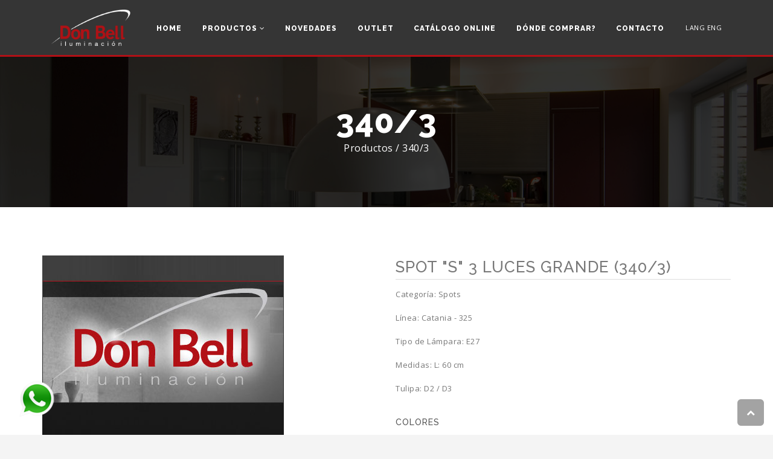

--- FILE ---
content_type: text/html; charset=utf-8
request_url: https://www.donbell.com.ar/Productos/Ver/264
body_size: 17973
content:
<!DOCTYPE html>
<!--[if !IE]><!-->
<html lang="en">
 <!--<![endif]-->
<head>
    <title>Don Bell - Productos</title>
    <!-- META -->
    <meta charset="utf-8">
    <meta name="viewport" content="width=device-width, initial-scale=1.0">
   	<META NAME="Title" CONTENT="Don Bell - Artefctos de Iluminación">
    <META NAME="Author" CONTENT="GUM Digital">
    <META NAME="Distribution" CONTENT="Global">
    <META NAME="RATING" CONTENT="General">
    <META NAME="Description" CONTENT="Don Bell Iluminación es una empresa líder en el mercado argentino, dedicada al diseño y fabricación de artefactos lumínicos de calidad.">
    <META NAME="Keywords" CONTENT="don bell, artefactos de iluminacion, fabrica de iluminacion, fabrica de artefactos de iluminacion, artefactos de iluminacion, fabrica de plafones, fabrica de apliques, fabrica de colgantes">
    <META NAME="Language" CONTENT="Spanish">
    <META NAME="Revisit" CONTENT="7 days">
    <META NAME="Robots" CONTENT="All">
    <META HTTP-EQUIV="Content-Type" CONTENT="text/html; charset=iso-8859-1">
    <LINK REL="help" REV="made" href="mailto:ventas@donbell.com.ar">
    <META NAME="Abstract" CONTENT="">
	

    <!-- FAVICON -->
    <link rel="shortcut icon" href="favicon.ico">

    <link href="/Content/bootstrap.css" rel="stylesheet"/>
<link href="/Content/css/font-awesome.min.css" rel="stylesheet"/>
<link href="/Content/css/style.css" rel="stylesheet"/>
<link href="/Content/css/header-1.css" rel="stylesheet"/>
<link href="/Content/css/footer-1.css" rel="stylesheet"/>
<link href="/Content/css/animate.css" rel="stylesheet"/>
<link href="/Content/css/magnific-popup.css" rel="stylesheet"/>
<link href="/Content/css/cubeportfolio.min.css" rel="stylesheet"/>

    <link href="/Content/plugins/FlexSlider/jquery.flexslider.css" rel="stylesheet"/>
<link href="/Content/plugins/owl-carousel/owl.carousel.css" rel="stylesheet"/>
<link href="/Content/plugins/owl-carousel/owl.theme.css" rel="stylesheet"/>
<link href="/Content/plugins/revolution/revolution/fonts/pe-icon-7-stroke/css/pe-icon-7-stroke.css" rel="stylesheet"/>
<link href="/Content/plugins/revolution/revolution/css/settings.css" rel="stylesheet"/>
<link href="/Content/plugins/revolution/revolution/css/layers.css" rel="stylesheet"/>
<link href="/Content/plugins/revolution/revolution/css/navigation.css" rel="stylesheet"/>
<link href="/Content/plugins/revolution/revolution-addons/typewriter/css/typewriter.css" rel="stylesheet"/>

    
    
    <link href='/Content/css/cubeportfolio.min.css' rel='stylesheet' type='text/css'>



    <link href='https://fonts.googleapis.com/css?family=Open+Sans:300,400,600,700' rel='stylesheet' type='text/css'>
    <link href="https://fonts.googleapis.com/css?family=Raleway:500,800" rel="stylesheet" property="stylesheet" type="text/css" media="all" />

</head>
<body>
    <!-- Site Wraper -->
    <div class="wrapper">

        <!-- Header -->
        <header id="header" class="header">
            <div class="container header-inner">
                <!-- Logo -->
                <div class="logo">
                    <a href="/">
                        <img class="header-logo" src="/Content/img/logo.png" alt="Don Bell" />
                    </a>
                </div>
                <!-- End Logo -->
                <!-- Search, Cart -->
                <div class="rightside-icon">
                    <ul>
                        <!-- End Search Icon -->
                        <li><a href="/En" class="acomodar">LANG ENG </a></li>
                    </ul>
                </div>
                <!-- End  Search, Cart -->
                <!-- Mobile Navbar Icon -->
                <div class="nav-mobile nav-bar-icon">
                    <span></span>
                </div>

                    <!-- Navbar Navigation -->
                    
<div class="nav-menu cd-navbar">
    <ul class="nav-menu-wrap">
        <li><a href="/">Home </a></li>
        <li>
            <a class="nav-menu-list" href="/Productos">Productos <i class="fa fa-angle-down"></i></a>
            <!-- Dropdown -->
            <ul class="sub-menu-dropdown-list dropdown">
                <li><a href="/Lineas">Todas las líneas </a></li>
                <li>
                    <a class="nav-menu-list">Tipo de Lámparas<i class="fa fa-angle-right"></i></a>
                    <ul class="sub-menu-dropdown-list">
                            <li><a href="/Productos/TiposLamparas/7">E27 - G9</a></li>
                            <li><a href="/Productos/TiposLamparas/1">G9</a></li>
                            <li><a href="/Productos/TiposLamparas/2">GU10</a></li>
                            <li><a href="/Productos/TiposLamparas/3">BIPIN 3</a></li>
                            <li><a href="/Productos/TiposLamparas/4">E27</a></li>
                            <li><a href="/Productos/TiposLamparas/5">E14</a></li>
                            <li><a href="/Productos/TiposLamparas/6">LED</a></li>
                    </ul>
                </li>

                <li>
                    <a class="nav-menu-list">Categorías<i class="fa fa-angle-right"></i></a>
                    <ul class="sub-menu-dropdown-list">
                        <li><a href="/Categorias">Todas las Categorías</a></li>

                            <li><a href="/Productos/Categorias/14">Listones</a></li>
                            <li><a href="/Productos/Categorias/1">Apliques</a></li>
                            <li><a href="/Productos/Categorias/2">Ara&#241;as</a></li>
                            <li><a href="/Productos/Categorias/3">Cabezales</a></li>
                            <li><a href="/Productos/Categorias/4">L&#225;mparas de Mesa</a></li>
                            <li><a href="/Productos/Categorias/6">Colgantes</a></li>
                            <li><a href="/Productos/Categorias/5">L&#225;mparas de Pie</a></li>
                            <li><a href="/Productos/Categorias/7">Sistemas</a></li>
                            <li><a href="/Productos/Categorias/12">Platos</a></li>
                            <li><a href="/Productos/Categorias/9">Plafones</a></li>
                            <li><a href="/Productos/Categorias/10">Veladores</a></li>
                            <li><a href="/Productos/Categorias/13">Spots</a></li>
                    </ul>
                </li>
            </ul>
            <!-- End Dropdown -->
        </li>
        <li><a href="/Productos/Novedades">Novedades </a></li>
        <li><a href="/Productos/Outlet">Outlet </a></li>
        <li><a href="https://www.donbell.com.ar/catalogo/catalogo/index.html" target="_blank">Catálogo Online </a></li>
        <li><a href="/DondeComprar">Dónde comprar? </a></li>
        <li><a href="/Contacto">Contacto </a></li>
    </ul>
</div>


                    <!-- End Navbar Navigation -->
                </div>
            </header>
           
            <!--CONTENT-->
             


<!-- Start Breadcrumb -->
<div class="page-heading">
    <div class="container">
        <div class="row">
            <div class="col-sm-12 text-center">
                <h1 class="title"><span>340/3</span></h1>
                <div class="breadcrumb">
                    <a href="#">Productos</a>
                    <span class="delimeter">/</span>
                    <span class="current">340/3</span>
                </div>
            </div>
        </div>
    </div>
</div>
<!-- End Breadcrumb -->

<section class="main-contain shop-product bg-white">
    <div class="container">
        <div class="row">
            <!--Image Block-->
            <div class="signal-product-image">
                <div class="col-md-6 col-sm-6 col-sm-12">
                    <div class="images cd-post-thumbnail">
                                <img alt="340/3" src="/Imagenes/nohayimagen.jpg" />

                    </div>
                </div>
            </div>
            <!--Image Block-->
            <div class="col-md-6 col-sm-6 col-sm-12">
                <div class="shop-product-heading">

                    <h2>SPOT &quot;S&quot; 3 LUCES GRANDE  (340/3)</h2>
                </div>

                <p class="mb15">
                    Categor&iacute;a: Spots
                </p>
                <p class="mb15">
                    L&iacute;nea: Catania - 325 
                </p>
                <p class="mb15">
                    Tipo de L&aacute;mpara: E27 
                </p>
                <p class="mb15">
                    Medidas: L: 60 cm
                </p>
                                                    <p class="mb15">
                        Tulipa: D2 / D3
                    </p>
                                <br/>

                <h3 class="shop-product-title">Colores</h3>
                <ul class="list-inline product-color mb30">
                        <li>
                            <input type="radio" id="color-1" name="color">
                            <label class="color-one" for="color-1" style="background-color: #FFFFFF" data-toggle="tooltip" data-placement="bottom" title="Blanco"></label>
                        </li>
                        <li>
                            <input type="radio" id="color-1" name="color">
                            <label class="color-one" for="color-1" style="background-color: #8B6509" data-toggle="tooltip" data-placement="bottom" title="Bronce Viejo"></label>
                        </li>
                        <li>
                            <input type="radio" id="color-1" name="color">
                            <label class="color-one" for="color-1" style="background-color: #A7932B" data-toggle="tooltip" data-placement="bottom" title="Dorado"></label>
                        </li>
                        <li>
                            <input type="radio" id="color-1" name="color">
                            <label class="color-one" for="color-1" style="background-color: #000000" data-toggle="tooltip" data-placement="bottom" title="Negro"></label>
                        </li>
                        <li>
                            <input type="radio" id="color-1" name="color">
                            <label class="color-one" for="color-1" style="background-color: #8C3F22" data-toggle="tooltip" data-placement="bottom" title="Patinado Cuero "></label>
                        </li>
                        <li>
                            <input type="radio" id="color-1" name="color">
                            <label class="color-one" for="color-1" style="background-color: #C0B6B4" data-toggle="tooltip" data-placement="bottom" title="Platil"></label>
                        </li>
                    
                </ul>

            </div>
        </div>
    </div>
</section>


             <!--/CONTENT-->
            
            <div id="whatsapp">
                <a href="https://api.whatsapp.com/send?phone=541154714703" target="_blank">
                    <img src="/Content/img/whatsapp.png" alt="Contactanos por Whatsapp">
                    
                </a>
            </div>

             <!-- START FOOTER -->
            <footer class="footer">
                <div class="container">
                    <div class="row">
                        <!-- CATEGORIES WIDGET -->
                        <div class="col-md-3 col-sm-6 col-xs-12">
                            <div class="widget">
                                <h6 class="text-uppercase bottom-line">Quienes Somos</h6>
                                <div class="footer-logo mb15"><img src="/Content/img/logo.png" alt="Logo" class="img-responsive" /></div>
                                <p>Don Bell Iluminación es una empresa líder en el mercado argentino, dedicada al diseño y fabricación de artefactos lumínicos.</p>

                            </div>
                        </div>
                        <!-- CATEGORIES WIDGET -->
                        <!-- CATEGORIES WIDGET -->
                        <div class="col-md-3 col-sm-6 col-xs-12">
    <div class="widget">
        <h6 class="montserrat text-uppercase bottom-line">Categorías de Productos</h6>
        <ul class="icons-list">
                <li><a href="/Productos/Categorias/14">Listones</a></li>
                <li><a href="/Productos/Categorias/1">Apliques</a></li>
                <li><a href="/Productos/Categorias/2">Ara&#241;as</a></li>
                <li><a href="/Productos/Categorias/3">Cabezales</a></li>
                <li><a href="/Productos/Categorias/4">L&#225;mparas de Mesa</a></li>
                <li><a href="/Productos/Categorias/6">Colgantes</a></li>
        </ul>
    </div>
</div>
<!-- END CATEGORIES WIDGET -->
<!-- CATEGORIES WIDGET -->
<div class="col-md-3 col-sm-6 col-xs-12">
    <div class="widget">
        <h6 class="montserrat text-uppercase bottom-line">&nbsp;</h6>
        <ul class="icons-list">
                <li><a href="/Productos/Categorias/5">L&#225;mparas de Pie</a></li>
                <li><a href="/Productos/Categorias/7">Sistemas</a></li>
                <li><a href="/Productos/Categorias/12">Platos</a></li>
                <li><a href="/Productos/Categorias/9">Plafones</a></li>
                <li><a href="/Productos/Categorias/10">Veladores</a></li>
                <li><a href="/Productos/Categorias/13">Spots</a></li>
        </ul>
    </div>
</div>


                        <!-- END CATEGORIES WIDGET -->
                        <!-- CONTACT WIDGET -->
                        <div class="col-md-3 col-sm-6 col-xs-12">
                            <div class="widget">
                                <h6 class="text-uppercase bottom-line">Contacto</h6>
                                <address>
                                    <p>
                                        Azcuénaga 4279 C.P. 1672 Villa Lynch,
                                        San Martín, Bs. As., Argentina
                                    </p><br>
                                    <p>Teléfono / Fax: (011) 4755-3764</p>
                                    <p>E-mail: <a href="mailto:ventas@donbell.com.ar" target="_blank">ventas@donbell.com.ar</a></p>
                                </address>
                            </div>
                        </div>
                        <!-- END CONTACT WIDGET -->

                    </div>

                    <!-- CONTACT WIDGET -->
                    <div class="copyright">
                        <div class="text-center">
                            <p>© Todos los derechos reservados.   <a target="_blank" href="http://www.gumdigital.com.ar">Diseño y Desarrollo GUM Digital</a></p>
                        </div>
                    </div>

                </div>
            </footer>
            <!-- END FOOTER-->

        </div>

        <script src="/Content/js/jquery.min.js"></script>
<script src="/Content/js/bootstrap.min.js"></script>
<script src="/Content/js/navigation.js"></script>
<script src="/Content/js/jquery.counterup.min.js"></script>
<script src="/Content/js/waypoints.min.js"></script>
<script src="/Content/js/jquery.magnific-popup.min.js"></script>
<script src="/Content/js/magnific-popup.min.js"></script>
<script src="/Content/js/jquery.cubeportfolio.min.js"></script>
<script src="/Content/js/cubeportfolio/portfolio-masonry-4col.js"></script>
<script src="/Content/js/cubeportfolio/testimonials.js"></script>
<script src="/Content/js/cubeportfolio/blog-grid-3col.js"></script>

        
    <script src="/Content/js/jquery.cubeportfolio.min.js"></script>
    <script src="/Content/js/cubeportfolio/portfolio-masonry-4col.js"></script>
    <script src="/Content/js/cubeportfolio/testimonials.js"></script>
    <script src="/Content/js/cubeportfolio/blog-grid-3col.js"></script>


        <script src="/Content/plugins/revolution/revolution/js/jquery.themepunch.tools.min.js"></script>
<script src="/Content/plugins/revolution/revolution/js/jquery.themepunch.revolution.min.js"></script>
<script src="/Content/plugins/revolution/revolution/js/extensions/revolution.extension.actions.min.js"></script>
<script src="/Content/plugins/revolution/revolution/js/extensions/revolution.extension.carousel.min.js"></script>
<script src="/Content/plugins/revolution/revolution/js/extensions/revolution.extension.kenburn.min.js"></script>
<script src="/Content/plugins/revolution/revolution/js/extensions/revolution.extension.layeranimation.min.js"></script>
<script src="/Content/plugins/revolution/revolution/js/extensions/revolution.extension.migration.min.js"></script>
<script src="/Content/plugins/revolution/revolution/js/extensions/revolution.extension.navigation.min.js"></script>
<script src="/Content/plugins/revolution/revolution/js/extensions/revolution.extension.parallax.min.js"></script>
<script src="/Content/plugins/revolution/revolution/js/extensions/revolution.extension.slideanims.min.js"></script>
<script src="/Content/plugins/revolution/revolution/js/extensions/revolution.extension.video.min.js"></script>
<script src="/Content/plugins/revolution/revolution-addons/typewriter/js/revolution.addon.typewriter.min.js"></script>
<script src="/Content/plugins/revolution/revolution/js/theme/home-corporate-2.js"></script>
<script src="/Content/plugins/owl-carousel/owl.carousel.min.js"></script>
<script src="/Content/plugins/FlexSlider/jquery.flexslider-min.js"></script>
<script src="/Content/js/custom.js"></script>

        

    <div id="back-top" style="display: block;"><a href="#top"><i class="fa fa-chevron-up"></i></a></div>
    <!--[if lt IE 9]>
        <script src="~/Content/respond.js"></script>
        <script src="~/Content/html5shiv.js"></script>
        <![endif]-->

    </body>
</html>


--- FILE ---
content_type: text/css
request_url: https://www.donbell.com.ar/Content/css/style.css
body_size: 68008
content:
/**
Theme Name: Super Multipurpose HTML5 Template
Theme URI: 
Description: Super Multipurpose HTML5 Template!
Author: CraftDzine
Author URI: http://demo.craftdzine.com/
License: Commercial
License URI: http://themeforest.net/licenses/regular_extended
blog, bootstrap, bootstrap HTML5 template, bootstrap responsive theme, business, clean, corporate, creative, css3, finance, html5, portfolio, responsive 
Version: 1.0
*/

/**
1. CSS RESET 




/*------------------------------------------------*/
/*-----------------[RESET]------------------------*/
/*------------------------------------------------*/

.altura-responsive .imagen{
    height: 267px !important;
    align-content: center;
    background-color: #ffffff;
}
.altura-responsive .imagen img{
    object-fit: none; /* Do not scale the image */
    object-position: center; /* Center the image within the element */
}

.altura-responsive2 .imagen{
    height: 267px !important;
    align-content: center;
}

#back-top {
    position: fixed;
    bottom: 15px;
    right: 15px;
    z-index: 99;
    display: none;
}

#back-top a {
    width: 44px;
    display: block;
    text-align: center;
    text-decoration: none;
    color: #fff;
    -webkit-transition: 0.2s;
    transition: 0.2s;
}

#back-top a .fa {
    width: 44px;
    height: 44px;
    line-height: 44px;
    display: block;
    font-size: 14px;
    background: #a3a3a3;
    border-radius: 6px;
}

.acomodar { position: relative; top: 36px; font-size: 11px !important;}


html, body, div, span, applet, object, iframe,
h1, h2, h3, h4, h5, h6, p, blockquote, pre,
a, abbr, acronym, address, big, cite, code,
del, dfn, em, font, img, ins, kbd, q, s, samp,
small, strike, strong, sub, sup, tt, var,
b, u, i, center,
dl, dt, dd, ol, ul, li,
fieldset, form, label, legend { margin: 0; padding: 0; border: 0; outline: 0; font-size: 100%; vertical-align: baseline; background: transparent; }

body { line-height: 1; }
ol, ul { list-style: none; }
blockquote, q {	quotes: none; }

blockquote:before, blockquote:after,q:before, q:after { content: ''; content: none; }

/* remember to define focus styles! */
:focus { outline: 0; }

/* remember to highlight inserts somehow! */
ins { text-decoration: none; }
del { text-decoration: line-through; }

/* tables still need 'cellspacing="0"' in the markup */
table { border-collapse: collapse; border-spacing: 0; }

article, aside, footer, header, hgroup, nav, section { display: block; }
/*------------------------------------------------*/
/*--------------[General Style]------------------*/
/*------------------------------------------------*/
body {
    line-height: 1.5em;
    color: #787878;
    font-size: 13px;
    font-family: "Open Sans",sans-serif;
    letter-spacing: 0.5px;
    margin: 0 auto;
    padding: 0 auto;
    background: #f4f4f4;
}
img {
    height: auto;
    max-width: 100%;
    border: none;
    outline: none;
    transition: all 0.2s ease 0s;
    -moz-transition: all 0.2s ease 0s;
    -webkit-transition: all 0.2s ease 0s;
    -o-transition: all 0.2s ease 0s;
}
a, a:active, a:link, img {
    outline: none;
}
a:focus {
    color: inherit;
    text-decoration: none;
    outline: none;
}
a {
    cursor: pointer;
    text-decoration: none;
    color: #787878;
    transition: all 0.25s ease 0s;
    -moz-transition: all 0.25s ease 0s;
    -webkit-transition: all 0.25s ease 0s;
    -o-transition: all 0.25s ease 0s;
}
a:hover {
    color: #b11116;
    text-decoration: none;
    transition: all 0.25s ease 0s;
    -moz-transition: all 0.25s ease 0s;
    -webkit-transition: all 0.25s ease 0s;
    -o-transition: all 0.25s ease 0s;
}
.video {
    display: block;
}
.audio {
    width: 100%;
}
br {
    font-size: 0;
    line-height: 0;
}
hr {
    margin-bottom: 15px;
    margin-top: 15px;
    border-top: 1px solid #f1f1f1;
    border-bottom: none;
    border-left: none;
    border-right: none;
}
hr:last-child, .progress:last-child, .buttons p:last-child, .image-block-content:last-child {
    margin: 0;
}
b, strong {
    font-weight: 600;
}

small, small a {
    font-size: 11px;
    color: inherit;
}
p {
    line-height: 1.875em;
    margin: 0;
}
h1, h2, h3, h4, h5, h6 {
    color: inherit;
    text-transform: uppercase;
    font-family: 'Raleway', sans-serif;
    margin-top: 0px;
    margin-bottom: 0;
    line-height: 1.5em;
}
h1 { font-size: 30px; letter-spacing: 1px;}
h2 { font-size: 24px; letter-spacing: 1px;}
h3 { font-size: 22px; letter-spacing: 1px;}
h4 { font-size: 18px; letter-spacing: 1px;}
h5 { font-size: 16px; letter-spacing: 1px;}
h6 { font-size: 14px; letter-spacing: 1px;}

label {
    color: inherit;
    font-weight: 600;
    font-family: 'Raleway', sans-serif;
}
.overflow-h {
    overflow: hidden;
}
ul.list-inline {
    margin-left: 0;
}
.home-main-contant-style{
    padding: 80px 0;
}
.home-main-contant-style2{
    padding-top: 80px;
}
.home-main-contant-style3{
    padding-bottom: 80px;
}
.main-contain{
    padding: 80px 0;
}
.mb30{
    margin-bottom: 30px;
}
.mt30{
    margin-top: 30px;
}
.mb15{
    margin-bottom: 15px;
}
.mb10{
    margin-bottom: 10px;
}
.mb5{
    margin-bottom: 5px;
}
.pbt30{
    padding: 25px 0;
}
.bg-gray {
    background: #f8f9f9;
}
.bg-white{
    background: #fff;
}
.bg-black{
    background-color: #222;
}
.bg-theme {
    background-color: #b11116;
}

.main-theme-color1{
    background: #b11116;  
}
.animated-img {
    margin-right: 30px;
}
.animated-title {
    font-size: 18px;
    font-weight: 700;
}
.full-image img{
    height: auto;
    max-width: 100%;
    vertical-align: top;
}
/*------------------------------------------------*/
/*--------------[PAGE HEADING BREADCRUMB]-----------*/
/*------------------------------------------------*/
.page-heading::after {
    background: rgba(0, 0, 0, 0.8) none repeat scroll 0 0;
    bottom: 0;
    content: "";
    left: 0;
    position: absolute;
    right: 0;
    top: 0;
    z-index: -1;
}

.page-heading {
    background: rgba(0, 0, 0, 0) url("../img/breadcrumb.jpg") no-repeat fixed center center / cover ;
    padding: 80px 0;
    position: relative;
    z-index: 1;
}

.page-heading .title {
    font-family: "Raleway";
    font-size: 54px;
    font-weight: bold;
    line-height: 1;
    text-transform: uppercase;
    color: #fff;
}
.page-heading .breadcrumb{
    font-size: 16px;
    text-transform: none;
    color: #fff;
    background: none;
    border-radius: 0;
    margin-bottom: 0;
}
.page-heading .breadcrumb > a {
    color: #fff;
}
.page-heading .breadcrumb > a:hover{
    text-decoration: underline;
    color: #b11116;
}
/*------------------------------------------------*/
/*-------------[Buttons Style]----------------*/
/*------------------------------------------------*/
.btn {
    transition: all 0.2s ease-in-out;
    -moz-transition: all 0.2s ease-in-out;
    -webkit-transition: all 0.2s ease-in-out;
    -o-transition: all 0.2s ease-in-out;
}

.btn-custom {
    width: auto;
    display: inline-block;
    color: #fff;
    margin-right: 5px;
    border:0;
    border-radius: 5px;
}

.btn-custom:last-child {
    margin-right: 0;
}
.btn-custom {
    background-color: #b11116 ;
}
.btn-custom.border-btn:hover {
    background-color: #b11116 ;
}
.btn-custom.border-btn:hover {
    color: #fff;
    opacity: 1;
}
.btn-custom.border-btn {
    background-color: transparent;
    border: 1px solid #b11116;
    box-shadow: none;
    -o-box-shadow: none;
    -moz-box-shadow: none;
    -webkit-box-shadow: none;
    color: #b11116 ;
}
.btn-custom.btn-large.border-btn.call-to-action-button {
    background: #fff none repeat scroll 0 0;
    border: medium none;
    box-shadow: none;
}

.btn-custom:hover {
    color: #fff;
    opacity: 0.8;
}

.btn-custom.border-btn:hover {
    opacity: 1;
    color: #fff;
}

.btn-custom.border-btn.btn-gray:hover {
    background-color: #444;
    color: #fff;
}

.btn-custom.btn-gray {
    background-color: #444;
}

.btn-custom.border-btn.btn-gray {
    background-color: transparent;
    border: 1px solid #444;
    color: #444;
}

.cd-ext-large {
    border-radius: 0;
    display: inline-block;
    margin-top: 20px;
    text-align: center;
    width: 100%;
}
.btn-large {
    font-size: 14px;
    padding: 20px 80px;
}

.btn-medium {
    font-size: 14px;
    padding: 15px 60px;
}

.btn-small {
    padding: 10px 40px;
}

.btn-mini {
    padding: 5px 20px;
}

.btn-large.border-btn {
    padding: 20px 80px;
}

.btn-medium.border-btn {
    padding: 15px 60px;
}

.btn-small.border-btn {
    padding: 10px 40px;
}

.btn-mini.border-btn {
    padding: 5px 20px;
}

/*------------------------------------------------*/
/*-----------------[Title Style 2]---------------*/
/*------------------------------------------------*/
.dividerHeading,.widget_title
{
    text-align: center;
    position: relative;
}
.dividerHeading h4,
.widget_title h4
{
    font-size:18px;
    position:relative;
    line-height:0;
    border-bottom: 1px solid #b11116 ;
    text-transform: uppercase;
}
.dividerHeading h4 span{
    background:white;
    position:relative;
    line-height: 7px;
    top: 4px;
    display: inline-block;

}
.dividerHeading h4 span:before,
.dividerHeading h4 span:after,
.widget_title h4 span:after,
.widget_title h4 span:before
{
    color:#b11116 ;
    font-size:10px;
    content: "\f10c";
    font-family:fontawesome;
    display: inline-block;

}
.dividerHeading h4 span:before,
.widget_title h4 span:before
{
    margin-right:10px ;
}
.dividerHeading h4 span:after,
.widget_title h4 span:after
{
    margin-left:10px ;
}
.widget_title {
    position: relative;
}
.widget_title h4 {
    font-size: 14px;
    text-transform: uppercase;
}


/*------------------------------------------------*/
/*-----------------[Title Style 3]---------------*/
/*------------------------------------------------*/
.widget-title {
    height: 28px;
    margin-bottom: 30px;
    position: relative;
    text-transform: uppercase;
}
.widget-title h2 {
    background-color: #b11116;
    color: #ffffff;
    display: inline-block;
    font-size: 14px;
    height: 28px;
    line-height: 29px;
    padding: 0 15px;
    position: relative;
}
.ta-border {
    background-color: #b11116;
    bottom: 0;
    display: block;
    height: 2px;
    left: 0;
    position: absolute;
    width: 100%;
}
/*------------------------------------------------*/
/*--------------[Title Style 4]-----------*/
/*------------------------------------------------*/
.cd-home-title::after {
    background-color: #b11116;
    bottom: 0;
    content: "";
    display: block;
    height: 3px;
    left: 50%;
    margin-left: -40px;
    position: absolute;
    width: 80px;
}
.cd-home-title {
    margin-bottom: 60px;
    padding-bottom: 15px;
    position: relative;
    text-align: center;
}
.cd-home-title p {
    font-size: 16px;
}
.cd-home-title h2 {
    font-family: raleway;
    font-size: 30px;
    font-weight: 400;
    margin-bottom:15px;
    text-transform: uppercase;
}
/*------------------------------------------------*/
/*--------------[Title Style 5]-----------*/
/*------------------------------------------------*/


.cd-ecomm-heading h3::before, .cd-ecomm-heading h3::after {
    width: 100%;
}
.h-style-5 h3::before, .h-style-5 h3::after {
    border-bottom-style: solid;
    border-top-style: solid;
    height: 6px;
    top: 15px;
}
.cd-ecomm-heading h3::before {
    right: 100%;
}
.cd-ecomm-heading h3::before, .cd-ecomm-heading h3::after {
    border-color: #bbb;
    border-width: 1px;
    content: " ";
    position: absolute;
    width: 50%;
}
.cd-ecomm-heading h3::after {
    left: 100%;
}
.cd-ecomm-heading h3 {
    display: inline-block;
    line-height: 34px;
    padding: 0 12px;
    position: relative;
    font-size: 24px;
    text-transform: uppercase;
}
.cd-ecomm-heading.h-style-5 > p {
    display: inline-block;
    padding: 15px 0;
    text-align: center;
    width: 70%;
}
/*------------------------------------------------*/
/*--------------[ARROW STYLE]-----------*/
/*------------------------------------------------*/
.heading-title.heading-arrow-bottom::after {
    border-left: 50px solid transparent;
    border-right: 50px solid transparent;
    border-top: 40px solid #4db2ec;
    bottom: -35px;
    content: " ";
    height: 0;
    left: 50%;
    margin-left: -50px;
    position: absolute;
    width: 0;
}
.cd-heading-arrow.heading-title {
    border-radius: 0;
}
.heading-title.heading-arrow-top, .heading-title.heading-arrow-bottom {
    background-color: #4db2ec;
    color: #fff;
}
.cd-heading-arrow {
    border-radius: 3px;
    position: relative;
    z-index: 10;
    padding: 50px 0;
}
.wel-theme-title {
   font-family: raleway;
    font-size: 30px;
    font-weight: 600;
    line-height: 36px;
    margin-bottom: 5px;
}

/*------------------------------------------------*/
/*--------------[PAGINATION STYLE]-----------*/
/*------------------------------------------------*/
.pagination {
    border-radius: 0;
    display: inline-block;
    margin: 0;
    padding-left: 0;
}
.pagination > li > a, .pagination > li > span{
    color: #787878;
}
.pagination > .active > a, .pagination > .active > a:focus, .pagination > .active > a:hover, .pagination > .active > span, .pagination > .active > span:focus, .pagination > .active > span:hover{
    background-color: #b11116;
    border-color:#ddd;
}
.pagination > li > a:focus, .pagination > li > a:hover, .pagination > li > span:focus, .pagination > li > span:hover{
    background-color: #b11116;  
    color: #fff;

}
/*------------------------------------------------*/
/*--------------[Carousel HOME STYLE]-----------*/
/*------------------------------------------------*/
.carousel-fade .carousel-inner .item {
    opacity: 0;
    -webkit-transition-property: opacity;
    transition-property: opacity;
}
.carousel-fade .carousel-inner .active {
    opacity: 1;
}
.color-black{
    color: #687074;
}
.carousel-fade .carousel-inner .active.left,
.carousel-fade .carousel-inner .active.right {
    left: 0;
    opacity: 0;
    z-index: 1;
}
.carousel-fade .carousel-inner .next.left,
.carousel-fade .carousel-inner .prev.right {
    opacity: 1;
}
.carousel-fade .carousel-control {
    z-index: 2;
}
.carousel-caption {
    right: 15%;
    left: 15%;
    text-shadow: none;
    padding: 0;
    bottom: 50%;
    -webkit-transform: translate(0, 50%);
    -ms-transform: translate(0, 50%);
    transform: translate(0, 50%);
}
.carousel-caption > h2 {
    font-family: "raleway";
    color: #fff;
    font-size: 52px;
    font-weight: 400;
    text-transform: uppercase;
    position: relative;
    padding-bottom: 15px;
    -webkit-transform: scale(0.8);
    -ms-transform: scale(0.8);
    transform: scale(0.8);
    opacity: 0;
    -webkit-transition: -webkit-transform 0.5s, opacity 0.5s;
    transition: transform 0.5s, opacity 0.5s;
    -webkit-transition-delay: 0.5s;
    transition-delay: 0.5s;
    -webkit-transition-timing-function: cubic-bezier(0.23, 1, 0.32, 1);
    transition-timing-function: cubic-bezier(0.23, 1, 0.32, 1);
}
.carousel-caption > h2:after {
    content: '';
    display: block;
    width: 120px;
    height: 3px;
    background-color: #b11116 ;
    position: absolute;
    bottom: 0;
    left: 50%;
    margin-left: -60px;
    -webkit-transform: scaleX(0);
    -ms-transform: scaleX(0);
    transform: scaleX(0);
    -webkit-transition: -webkit-transform 0.5s;
    transition: transform 0.5s;
    -webkit-transition-delay: 1s;
    transition-delay: 1s;
    -webkit-transition-timing-function: cubic-bezier(0.23, 1, 0.32, 1);
    transition-timing-function: cubic-bezier(0.23, 1, 0.32, 1);
}
.carousel-caption > img {
    opacity: 0;
    margin-top: -20px;
    -webkit-transition: opacity 0.5s, margin-top 0.5s;
    transition: opacity 0.5s, margin-top 0.5s;
    -webkit-transition-timing-function: cubic-bezier(0.23, 1, 0.32, 1);
    transition-timing-function: cubic-bezier(0.23, 1, 0.32, 1);
}
.carousel-caption > p {
    color: #fff;
    font-size: 20px;
    line-height: 2.500em;
    font-weight: 300;
    -webkit-transform: scale(1.2);
    -ms-transform: scale(1.2);
    transform: scale(1.2);
    opacity: 0;
    -webkit-transition: -webkit-transform 0.5s, opacity 0.5s;
    transition: transform 0.5s, opacity 0.5s;
    -webkit-transition-delay: 1.5s;
    transition-delay: 1.5s;
    -webkit-transition-timing-function: cubic-bezier(0.23, 1, 0.32, 1);
    transition-timing-function: cubic-bezier(0.23, 1, 0.32, 1);
}
.header.transp + .carousel .carousel-caption {
    margin-bottom: -40px;
}
.header.transp.center-content + .carousel .carousel-caption {
    margin-bottom: -60px;
}
.carousel-inner .item.active .carousel-caption > h2 {
    opacity: 1;
    -webkit-transform: scale(1);
    -ms-transform: scale(1);
    transform: scale(1);
}
.carousel-inner .item.active .carousel-caption > h2:after {
    -webkit-transform: scaleX(1);
    -ms-transform: scaleX(1);
    transform: scaleX(1);
}
.carousel-inner .item.active .carousel-caption > p {
    opacity: 1;
    -webkit-transform: scale(1);
    -ms-transform: scale(1);
    transform: scale(1);
}
.carousel-inner .item.active .carousel-caption > img {
    opacity: 1;
    margin-top: 0px;
}
.carousel-inner > .beactive {
    display: block;
}
.carousel-control {
    width: 80px;
    height: 120px;
    top: 50%;
    margin-top: -60px;
    background-color: rgba(255, 255, 255, 0.2);
    background-image: url(../img/banner/arrow-left.png) !important;
    background-position: center center !important;
    background-repeat: no-repeat !important;
    background-size: 33px 60px;
    -webkit-transition: left 0.3s, right 0.3s;
    transition: left 0.3s, right 0.3s;
}
.carousel-control.left {
    left: -100px;
}
.carousel-control.right {
    background-image: url(../img/banner/arrow-right.png) !important;
    right: -100px;
}
.header.transp + .carousel .carousel-control {
    margin-top: -10px !important;
}
.header.transp.center-content + .carousel .carousel-control {
    margin-top: 22px !important;
}
.carousel {
    overflow: hidden;
}
.carousel:hover .carousel-control.left {
    left: 0;
}
.carousel:hover .carousel-control.right {
    right: 0;
}

#mega-slider .item::before {
    background: rgba(5, 5, 5, 0.5) none repeat scroll 0 0;
    content: "";
    height: 100%;
    left: 0;
    position: absolute;
    top: 0;
    width: 100%;
    z-index: 1;
}
/*------------------------------------------------*/
/*-------------[Home About Style]----------------*/
/*------------------------------------------------*/
.home-about-text1{
    padding: 60px 0;
}
.home-about-text1 .about-text {
    color: inherit;
    font-family: raleway;
    font-size: 20px;
    font-weight: 500;
    margin-bottom: 15px;
    text-transform: uppercase;
}
.color-green {
    color: #b11116;
}

/*------------------------------------------------*/
/*-------------[Service Box Style]----------------*/
/*------------------------------------------------*/
.service-icon-title {
    overflow: hidden;
}
.service-icon-title i {
    float: left;
    font-size: 36px;
    line-height: 47px;
    margin-right: 25px;
    width: auto;
    color: #b11116;
}
.service-icon-title h5 {
    margin: 15px 0;
    text-transform: uppercase;
    width: 80%;
}
.box-icon .icon-box-icon,
.service-box-left .icon-box-icon,
.service-box-right .icon-box-icon {
    font-size: 34px;
    color: #b11116;
    margin: 0 0 10px;
}

.box-icon p:last-child,
.service-box-left p:last-child,
.service-box-right p:last-child {
    margin: 0;
}

.service-box-left {
    position: relative;
    padding-left:50px;
}

.service-box-left .icon-box-icon {
    position: absolute;
    height: 44px;
    width: 30px;
    left: 0;
    text-align: center;
    line-height: 40px;
    font-size: 26px;
}

.service-box-right {
    position: relative;
    padding-right: 50px;
    text-align: right;
}

.service-box-right .icon-box-icon {
    font-size: 26px;
    height: 44px;
    right: 0;
    line-height: 40px;
    position: absolute;
    text-align: center;
    width: 30px;
}
.service-box-img .img-responsive {
    display: inline;
}
@media (max-width: 767px) {
    .service-box-left,
    .service-box-right {
        text-align: left;
    }
}
.pbt80{
    padding: 80px 0;
}
@media (max-width: 1024px) {
    .pbt80 {
        padding:0;
    }
    .acomodar {top: 24px;}
    .altura-responsive { height: 370px !important; background-color: #ffffff;}
}
/*------------------------------------------------*/
/*-------------[Service Box 2]------------------*/
/*------------------------------------------------*/
.single_feature {
    -webkit-transition-duration: 500ms;
    transition-duration: 500ms;
    padding: 30px 15px;
    background-color: #fff;
    position: relative;
    z-index: 1;
}
.single_style2{
    padding: 0 15px;
    background: none;
}
.single_feature .font-icon {
    margin: 5px auto 20px;
    -webkit-transition-duration: 500ms;
    transition-duration: 500ms;
}

.font-icon span {
    font-size: 40px;
    text-align: center;
    color: #2c3e50;
    -webkit-transition-duration: 500ms;
    transition-duration: 500ms;
    -webkit-transform: scale(1);
    transform: scale(1)
}

.single_feature:hover .font-icon span {
    -webkit-transform: scale(1.2);
    transform: scale(1.2);
    color: #b11116;
}

.single_feature .feature_text h4 {
    text-transform: uppercase;
    letter-spacing: 1px;
    -webkit-transition-duration: 500ms;
    transition-duration: 500ms;
    font-weight: 600;
}
.single_feature:hover .feature_text h4 {
    color: #b11116;
}
.main-contain .single_feature {
    background: #f7f7f7 none repeat scroll 0 0;
}

/*------------------------------------------------*/
/*-------------[Service Box 3]------------------*/
/*------------------------------------------------*/
.serviceBox{
    text-align: center;
    margin: 0 -15px;
    padding: 40px;
    color: #687074;
}
.serviceBox .service-icon{
    width: 100px;
    height: 100px;
    line-height: 100px;
    border-radius: 50%;
    border: 1px solid #687074;
    font-size: 40px;
    display: inline-block;
    margin-bottom: 30px;
    transition: all 0.5s ease 0s;
    background: #fff;
    color: inherit;
}
.serviceBox:hover .service-icon{
    box-shadow: 0 0 0 15px #fff;
}
.serviceBox .title{
    margin: 0 0 5px;
    color: #fff;
}
.serviceBox .description{
    margin: 0;
    color: #fff;
}
/*------------------------------------------------*/
/*--------------[ABOUT OUR COMPANY]-----------*/
/*------------------------------------------------*/
.no-padding {
    padding: 0;
}
.cv-padding {
    margin: 72px 0;
}
.image-block-content{
    padding: 0 50px;
    margin-bottom: 30px;
}
.image-block img {
    width: 100%;
}
.image-block-content .feature-icon{
    width: 60px;
    height: 60px;
    line-height: 2em;
    color: #fff;
    border-radius: 100%;
    display: inline-block;
    text-align: center;
}

.image-block-content .feature-content{
    padding-left: 85px;
    text-align: left;
}

.image-block-content .feature-content h3{
    margin-bottom: 0;
}

.image-block-content .feature-icon{
    background: #4db2ec;
}

.feature-icon {
    font-size: 28px;
}
@media (max-width: 767px) {
    .image-block-content{
        padding: 0;
    }
    div.titulin { font-size: 35px !important;}
}

/*------------------------------------------------*/
/*-------------[QUALITY OF WORK]----------------*/
/*------------------------------------------------*/
.quality-of-work .photo-block {
    padding: 22px 70px 0 0;
}
@media (max-width: 768px) {
    .quality-of-work .photo-block {
        padding-left: 3em;
        padding-right: 3em;
    }
    .main-title {font-size: 3.236em !important;}
}
@media (max-width: 480px) {
    .quality-of-work .photo-block {
        padding-left: 1.5em;
        padding-right: 1.5em;
    }
    .main-title {font-size: 2.236em !important;}
    div.titulin { font-size: 40px !important;}
}
.quality-of-work .photo-block img {
    margin: auto;
}
@media (max-width: 1100px) and (min-width: 992px) {
    .quality-of-work .photo-block img {
        margin-top: 2em;
    }
}
.quality-of-work .content-block {
    background: #b11116;
    padding: 87px 30px;
    position: relative;
    z-index: 1;
}
@media (max-width: 1199px) {
    .quality-of-work .content-block {
        padding-left: 28px;
        padding-right: 28px;

    }
    .altura-responsive { height: 370px !important; background-color: #ffffff;}
}
@media (max-width: 992px) {
    .quality-of-work .content-block {
        border-top: 0;
    }
    .altura-responsive { height: auto !important; background-color: #ffffff;}
     div.titulin { font-size: 35px !important;}
}
@media (max-width: 768px) {
    .quality-of-work .content-block {
        padding-left: 3em;
        padding-right: 3em;
    }
}
@media (max-width: 480px) {
    .quality-of-work .content-block {
        padding-left: 1.5em;
        padding-right: 1.5em;
    }
}
@media (max-width: 1023px) {
   .quality-of-work .content-block:after  {
       display: none;
    }
}
.quality-of-work .content-block:after {
    background: #b11116 none repeat scroll 0 0;
    box-sizing: content-box;
    content: "";
    height: 100%;
    left: -2.5em;
    position: absolute;
    top: 0;
    transform: skew(-7deg, 0deg);
    -webkit-transform: skew(-7deg, 0deg);
    -ms-transform: skew(-7deg, 0deg);
    width: 5em;
    z-index: -1;
    
}

.quality-of-work .content-block .block-top-title h3 {
    margin-top: 0;
}
.quality-of-work .content-block .features {
    margin-top: 28px;
    margin-bottom: 0;
}
.quality-of-work .content-block .features li {
    margin-bottom: 28px;
}
.quality-of-work .content-block .features li:last-child {
    margin-bottom: 0;
}
.quality-of-work .content-block .features li .icon-block {
    width: 42px;
    height: 42px;
    line-height: 42px;
    background: #fff;
    color: #b11116;
    border-radius: 50%;
    font-size: 17.5px;
    text-align: center;
    float: left;
    border: 1px solid #ededed;
    margin-top: 1px;
    transition: .3s;
}
.quality-of-work .content-block .features li p {
    margin-left: 4em;
    margin-bottom: 0;
    color: #fff;
    
}
.quality-of-work .content-block .features li:hover .icon-block {
    background: #b11116;
    color: #fff;
}

/*------------------------------------------------*/
/*-------------[Parallax]----------------*/
/*------------------------------------------------*/
.parallax-block::before {
    content: " ";
    height: 100%;
    left: 0;
    position: absolute;
    top: 0;
    width: 100%;
}
.parallax-block::after {
    background: rgba(0, 0, 0, 0.8) none repeat scroll 0 0;
    content: " ";
    height: 100%;
    left: 0;
    position: absolute;
    top: 0;
    width: 100%;
}
.parallax-block {
    background: rgba(0, 0, 0, 0) url("../img/banner/slide-2.jpg") repeat fixed 50% 0;
    color: #ffffff;
    padding: 100px 0;
    position: relative;
    text-align: center;
}
.parallax-block-text {
    padding: 0 80px;
    position: relative;
    z-index: 1;
}
.parallax-block-text p {
    color: #ffffff;
    font-size: 28px;
    text-transform: uppercase;
}
.color-green {
    color: #b11116;
}

/*------------------------------------------------*/
/*-------------[Counter]----------------*/
/*------------------------------------------------*/
.counter-block::after {
    background: rgba(0, 0, 0, 0.8) none repeat scroll 0 0;
    bottom: 0;
    content: "";
    left: 0;
    position: absolute;
    right: 0;
    top: 0;
    z-index: -1;
}

.counter-block {
    background: rgba(0, 0, 0, 0) url("../img/counter.jpg") no-repeat fixed center center / cover ;
    padding: 80px 0;
    position: relative;
    z-index: 1;
}

.counter-item i {
    font-size: 50px;
    color: #fff;
}

.secondary-color, .counter-item > h4{
    color: #fff;
    line-height:30px;
    padding-top: 20px;
}

/*------------------------------------------------*/
/*-------------[Pricing Table]----------------*/
/*------------------------------------------------*/
.pricingTable {
    border: 1px solid #dbdbdb;
    box-shadow: 0 0 10px rgba(0, 0, 0, 0.14);
    margin: 0 -15px;
    text-align: center;
    transition: all 0.4s ease-in-out 0s;
}
.pricingTable .pricingTable-header{
    padding-bottom: 25px;
}
.pricingTable .active{
    background-color: #b11116;
    color: #fff;
    position: relative;
}
.pricingTable .best{
    width: 80px;
    height: 80px;
    background: #b11116;
    border-radius: 50%;
    padding: 25px 20px 20px;
    font-size: 13px ;
    text-transform: capitalize;
    position: absolute;
    right: -20px;
    top: 25px;
    z-index: 1;
}
.pricingTable .heading{
    background-color:#fff;
    border-bottom: 1px solid #d0d0d0;
    color: #393939;
    display: block;
    padding: 15px 10px;
}
.pricingTable .heading h3 {
    font-size: 20px;
    margin: 0;
    text-transform: capitalize;
}
.pricingTable .price-value {
    color: #474747;
    margin: 10px auto 0;
    padding: 20px 10px 0;
    display: block;
    font-size: 25px;
    line-height: 2.188em;
}
.pricingTable .price-value span{
    font-size: 60px;
    font-weight: 100;
}
.pricingTable .active .price-value{
    color: #fff;
}
.pricingTable .subtitle{
    display: block;
    margin-top: 15px;
    font-size: 15px;
}
.pricingTable .pricingContent ul{
    padding: 0;
    list-style: none;
    margin-bottom: 0;
}
.pricingContent ul li{
    border-top: 1px solid #dbdbdb;
    padding: 10px 0;
    background-color: #fff;
}
.pricingContent ul li:nth-child(even) {
    background-color: #f7f7f7;
}
.pricingContent ul li:last-child{
    border-bottom: 1px solid #dbdbdb;
}
.pricingTable .pricingTable-sign-up{
    padding: 25px 0;
}
.pricingTable .btn-block{
    background: #b11116;
    border:0px none;
    border-radius: 5px;
    color:#fff;
    width: 50%;
    padding: 10px 5px;
    margin: 0 auto;
    text-transform: capitalize;
    position: relative;
    top:0;
    transition:all 0.5s ease 0s;
}
.pricingTable .btn-block:after{
    content: "\f090";
    font-family: 'FontAwesome';
    padding-left: 10px;
    font-size: 15px;
}
.pricingTable .btn-block:hover{
    top: -5px;
}
.pricingTable .btn-block:hover:before{
    content: "";
    background:rgba(0, 0, 0, 0) radial-gradient(ellipse at center center , rgba(0, 0, 0, 0.35) 0%, rgba(0, 0, 0, 0) 80%);
    height: 10px;
    position: absolute;
    top: 102%;
    left:5%;
    width: 90%;
}
@media screen and (max-width:990px){
    .pricingTable{
        margin-bottom: 30px;
    }
}
@media screen and (max-width:767px){
    .pricingTable{
        margin: 0 0 30px 0;
    }
    .pricingTable .best{
        right: -12px;
    }
}

/*------------------------------------------------*/
/*-------------[ICON LIST]----------------*/
/*------------------------------------------------*/
.icon_lists .fa-hover a {
    border-radius: 0;
    color: inherit;
    display: block;
    height: 32px;
    line-height: 32px;
    padding-left: 10px;
}
.icon_lists .fa-hover a .fa {
    display: inline-block;
    font-size: 14px;
    margin-right: 10px;
    text-align: right;
    width: 32px;
}
.icon_lists .fa-hover a:hover {
    background-color: #b11116 ;
    color: #FFFFFF;
    text-decoration: none;
}
.icon_lists .fa-hover a:hover .fa {
    font-size: 24px;
    vertical-align: -3px;;
}
.icon_lists .fa-hover a:hover .text-muted {
    color: #BBE2D5;
}
/*------------------------------------------------*/
/*-------------[Widgets]----------------*/
/*------------------------------------------------*/
.bottom-line {
    position: relative;
}

.bottom-line:before {
    content: "";
    display: block;
    position: absolute;
    bottom: 0;
    width: 100%;
    border-bottom: 2px solid #eeeeee;
}

.bottom-line:after {
    content: "";
    display: block;
    width: 35px;
    border-bottom: 2px solid #b11116;
    margin: 20px auto 25px 0;
    z-index: 1;
    position: relative;
}
.widget .recent-posts {
    list-style: none;
    padding: 0;
    margin: 0;
}

.widget .recent-posts > li {
    border-top: 1px solid #eee;
    padding: 10px 0;
}

.widget .recent-posts > li:before,
.widget .recent-posts > li:after {
    content: " ";
    display: table;
}

.widget .recent-posts > li:after {
    clear: both;
}

.widget .recent-posts > li:first-child {
    border: 0;
    padding-top: 0;
}

.widget .recent-posts a {
    text-decoration: none;
}

.widget .recent-posts a:hover,
.widget .recent-posts a:focus {
    opacity: 0.7;
}

.widget-posts-image {
    float: left;
    width: 44px;
}

.widget-posts-body {
    margin-left: 58px;
}

.widget-posts-title {
    margin: 2px 0;
}

.widget-posts-meta {
    font-size: 11px;
    opacity: 0.7;
}

/* --- [ Category Widget ] --- */

.icons-list {
    list-style: none;
    padding: 0;
    margin: 0;
}

.icons-list > li {
    border-top: 1px solid #eee;
    padding: 10px 0;
}

.icons-list > li:first-child {
    border: 0;
    padding-top: 0;
}
.icons-list > li:last-child {
    padding-bottom: 0;
}
.icons-list a {
    color: #999999;
}

.icons-list a:hover,
.icons-list a:focus {
    color: #b11116;
}

.icons-list a > .fa,
.icons-list a > .icons {
    padding-left: 5px;
}
/*------------------------------------------------*/
/*-------------[Tags]----------------*/
/*------------------------------------------------*/

.tags a {
    background: #f8f8f8;
    display: inline-block;
    border-radius: 2px;
    padding: 8px 12px;
    margin: 0 0 6px;
    font-size: 11px;
    color: #777777;
}

.tags a:hover,
.tags a:focus {
    background: #b11116;
    color: #ffffff;
}

/*------------------------------------------------*/
/*-------------[Progress Bar]----------------*/
/*------------------------------------------------*/
.progressbar-title{
    font-size: 14px;
    color: #848484;
    text-transform: capitalize;
}
.progress{
    height: 5px;
    overflow: visible;
    background: #f0f0f0;
    margin-bottom: 30px;
}
.progress .progress-bar{
    position: relative;
    animation: animate-positive 2s;
}
.progress .progress-icon{
    width: 30px;
    height: 30px;
    line-height: 25px;
    border-radius: 50%;
    font-size: 13px;
    position: absolute;
    top: -14px;
    right: 0;
    background: #fff;
    border-width: 3px;
    border-style: solid;
}
.progress-value{
    color: #848484;
    position: absolute;
    top: -35px;
    right: 0;
}
@-webkit-keyframes animate-positive {
    0% { width: 0%; }
}
@keyframes animate-positive {
    0% { width: 0%; }
}

/*------------------------------------------------*/
/*--------------[Accordion STYLE]-----------*/
/*------------------------------------------------*/
.panel-group{
    margin-bottom: 0;
}
.cd-accordion .panel:last-child {
    margin-bottom: 0;
}
.cd-accordion .panel{
    border-radius: 0px;
    box-shadow: none;
    border: 1px solid #d5d5d5;
    margin-bottom: 6px;
}
.cd-accordion .panel-heading{
    border-radius: 0px;
    background-color:#fff;
    padding:0;
}
.cd-accordion .panel-title a{
    display: block;
    color: #b11116;
    font-size: 15px;
    padding:14px 28px;
    font-weight: bold;
    position: relative;
    border-top:3px solid #b11116;
}
.cd-accordion .panel-title a.collapsed{
    border-top:0;
}
.cd-accordion .panel-title a:hover,
.cd-accordion .panel-title a:focus{
    text-decoration: none;
    outline: none;
}
.cd-accordion .panel-title a:before,
.cd-accordion .panel-title a.collapsed:before{
    content: "\f068";
    font-family: FontAwesome;
    color:#b11116;
    position: absolute;
    top:20px;
    right:12px;
    font-size: 14px;
    line-height: 24px;
}
.cd-accordion .panel-title a.collapsed:before{
    content: "\f067";
}
.cd-accordion .panel-body{
    color: #8a8a8a;
    font-size: 14px;
    line-height: 25px;
    background:#fff;
    padding: 5px 27px 15px;
    border-top: 0px none;
}


/*------------------------------------------------*/
/*--------------[Accordion STYLE]-----------*/
/*------------------------------------------------*/
.cd-background{
    align-items: center;
    background: rgba(0, 0, 0, 0.4) none repeat scroll 0 0;
    display: flex;
    height: 100vh;
    justify-content: center;  
}
.cd-bg-1 {
    /*background: rgba(0, 0, 0, 0) linear-gradient(to left, #b11016, #65060a) repeat scroll 0 0;*/
    background-image: url(../img/banner.jpg); background-size: cover;
}

.cd-bg-2{
    background: rgba(0, 0, 0, 0) linear-gradient(to left, #43cea2, #185a9d) repeat scroll 0 0;
}
.cd-bg-3 {
    background: rgba(0, 0, 0, 0) linear-gradient(to left, #005c97, #363795) repeat scroll 0 0;
}
.cd-bg-4 {
    background: rgba(0, 0, 0, 0) linear-gradient(to left, #1d4350, #a43931) repeat scroll 0 0;
}
.cd-bg-5 {
    background: rgba(0, 0, 0, 0) linear-gradient(to left, #eecda3, #ef629f) repeat scroll 0 0;
}

.cd-bg-6 {
    background: rgba(0, 0, 0, 0) linear-gradient(to left, #fc00ff, #00dbde) repeat scroll 0 0;
}
.cd-bg-7 {
    background: rgba(0, 0, 0, 0) linear-gradient(to left, #1e130c, #9a8478) repeat scroll 0 0;
}
.cd-bg-8 {
    background: rgba(0, 0, 0, 0) linear-gradient(to left, #ff512f, #dd2476) repeat scroll 0 0;
}
.main-title{
    color: #fff;
    font-size: 4.236em;
    margin-bottom: 30px;
    margin-top: 10px;
    text-transform: uppercase;
}
.sub-title {
    color: rgba(255, 255, 255, 0.7);
    font-size: 1em;
    line-height: 30px;
    margin-bottom: 20px;
    margin-top: 5px;
    text-transform: none;
}
/*------------------------------------------------*/
/*--------------[404 PAGE STYLE]-----------*/
/*------------------------------------------------*/
.error-template {text-align: center;}
.error-actions {margin-top:30px;}
.error-actions .btn { margin-right:10px; }

/*------------------------------------------------*/
/*--------------[VIDEO STYLE]-----------*/
/*------------------------------------------------*/
.media-block .video-block {
    height: 0;
    padding: 50%;
    position: relative;
}
.video-block iframe {
    height: 100%;
    left: 0;
    position: absolute;
    top: 0;
    width: 100%;
}
.video-home i {
    margin-right: 10px;
    vertical-align: middle;
    font-size: 50px;
    -webkit-transition: color 300ms ease-in-out;
    transition: color 300ms ease-in-out;
}
.video-home h1 {
    font-weight: 400;
    font-size: 20px;
}
.video-home {
    padding: 60px 0;
    background-color: #b11116;
}
.home-media-block{
    color: #fff;
}
.video-home a:hover, .video-home a:focus {
    text-decoration: none;
    color: #fff;
}

/*------------------------------------------------*/
/*--------------[CBP Portfolio]-----------*/
/*------------------------------------------------*/
.cbp-l-grid-projects-title, .cbp-l-grid-projects-desc {
    font-family: inherit;
    font-weight: 400;
    text-align: center;
}
.cbp-1-title-bg{
    background: #fff;
    padding: 15px;

}
.cbp-l-grid-blog-title{
    margin-top: 0!important;
}
.cbp-l-caption-buttonLeft, .cbp-l-caption-buttonRight {
    background-color: #ffffff!important;
    color: inherit!important;
}
.main-contain.dip-style .cbp-mode-slider .cbp-wrapper{
    cursor: auto;
}
.cbp-l-grid-mosaic .cbp-caption-activeWrap{
    background-color: rgba(0, 0, 0, 0.9)!important;  
}

.standard-single-comments-list {
    margin-bottom: 70px;
}
.media .media-object {
    border-radius: 50%;
}

.media .media-body {
    position: relative;
    width: 100%;
}
.media .media-body .standard-comments-body {
    border-bottom: 1px solid #F2F2F2;
    margin-bottom: 20px;
}
.media .media-body .media-heading {
    font-size: 17px;
    line-height: 27px;
    color: #687074;
}
.media .media-body .media-heading a {
    color: #687074;
}
.media .media-body span {
    display: block;
    color: #adb9bf;
    margin-bottom: 10px;
}
.media .media-body span a {
    color: #adb9bf;
}
.media .media-body .btn-comment-reply {
    position: absolute;
    top: 0;
    right: 0;
    background-color: #b11116;
    color: #fff;
   
}
.standard-comments-form div {
    margin-bottom: 30px;
}
.cbp-l-filters-list .cbp-filter-item{
      border-color: #b11116!important;
}
.cbp-l-filters-list .cbp-filter-item.cbp-filter-item-active{
    background-color: #b11116!important;
}
/*------------------------------------------------*/
/*--------------[Accordion STYLE]-----------*/
/*------------------------------------------------*/
.panel-group{
    margin-bottom: 0;
}
.cd-accordion .panel:last-child {
    margin-bottom: 0;
}
.cd-accordion .panel{
    border-radius: 0px;
    box-shadow: none;
    border: 1px solid #d5d5d5;
    margin-bottom: 6px;
}
.cd-accordion .panel-heading{
    border-radius: 0px;
    background-color:#fff;
    padding:0;
}
.cd-accordion .panel-title a{
    display: block;
    color: #b11116;
    font-size: 15px;
    padding:14px 28px;
    font-weight: bold;
    position: relative;
    border-top:3px solid #b11116;
}
.cd-accordion .panel-title a.collapsed{
    border-top:0;
}
.cd-accordion .panel-title a:hover,
.cd-accordion .panel-title a:focus{
    text-decoration: none;
    outline: none;
}
.cd-accordion .panel-title a:before,
.cd-accordion .panel-title a.collapsed:before{
    content: "\f068";
    font-family: FontAwesome;
    color:#b11116;
    position: absolute;
    top:20px;
    right:12px;
    font-size: 14px;
    line-height: 24px;
}
.cd-accordion .panel-title a.collapsed:before{
    content: "\f067";
}
.cd-accordion .panel-body{
    color: #8a8a8a;
    font-size: 14px;
    line-height: 25px;
    background:#fff;
    padding: 5px 27px 15px;
    border-top: 0px none;
}
.alert.alert-danger:last-child {
    margin: 0;
}

/*------------------------------------------------*/
/*--------------[TABLE STYLE]-----------*/
/*------------------------------------------------*/
table {
    font-family: inherit;
    border-collapse: collapse;
    width: 100%;
}

td, th {
    border: 1px solid #dddddd;
    text-align: left;
    padding: 15px;
}

tr:nth-child(even) {
    background-color: #dddddd;
}

table, th, td {
    border: 1px solid black;
    border-collapse: collapse;
}

/*------------------------------------------------*/
/*--------------[TEAM STYLE]-----------*/
/*------------------------------------------------*/
.our-team{
    text-align: center;
    position: relative;
}
.our-team img{
    width: 100%;
    height: auto;
}
.our-team .team-content{
    width: 100%;
    height: auto;
    background: #222;
    padding: 15px 0;
    box-shadow: 0 15px 25px 0 rgba(3,7,15,0.1);
    position: absolute;
    bottom: 0;
    right: 0;
    transition: all 0.5s ease 0s;
}
.our-team:hover .team-content{
    background: #222;
}
.our-team .title{
    font-size: 20px;
    font-weight: 700;
    color: #fff;
    text-transform: capitalize;
    margin: 0;
    transition: all 0.5s ease 0s;
}
.our-team:hover .title{
    color: #b11116;
    margin-bottom: 10px;
}
.our-team .post{
    display: block;
    font-size: 15px;
    font-style: italic;
    color: #b11116;
    text-transform: capitalize;
    height: 0;
    opacity: 0;
    transform: scale(0);
    transition: all 0.5s ease 0s;
}
.our-team:hover .post{
    height: 40px;
    opacity: 1;
    transform: scale(1);
}
.our-team .social{
    list-style: none;
    padding: 0;
    margin: 0;
    width: 100%;
    position: absolute;
    bottom: 0;
    left: 0;
    opacity: 0;
    transform: translateY(-60%);
    transition: all 0.5s ease 0s;
}
.our-team:hover .social{
    transform: translateY(50%);
    opacity: 1;
}
.our-team .social li{
    display: inline-block;
}
.our-team .social li a{
    display: block;
    width: 40px;
    height: 40px;
    border-radius: 50%;
    background: #b11116;
    font-size: 17px;
    font-weight: 700;
    line-height:40px;
    color: #fff;
    transition: all 0.5s ease 0s;
}
.our-team .social li a:hover{
    color: #b11116;
    background: #fff;
}
@media only screen and (max-width: 990px){
    .our-team{ margin-bottom: 30px; }
}
/*------------------------------------------------*/
/*--------------[PARALLAX VIDEO STYLE 1]-----------*/
/*------------------------------------------------*/
.single-contact-option i, .single-social-icon i {
    border: 3px solid transparent;
    border-radius: 50%;
    color: #fff;
    font-size: 36px;
    height: 95px;
    line-height: 90px;
    transition: all 0.3s ease 0s;
    width: 95px;
}
.single-contact-option i {
    background: #222 none repeat scroll 0 0;
    margin-bottom: 30px;
}
.single-contact-option:hover i, .single-social-icon a:hover i {
    background: #b11116 none repeat scroll 0 0;
    border: 3px solid #fff;
    box-shadow: 0 0 0 4px #b11116;
}
.single-contact-option h6 {
    color: inherit;
    font-weight: bold;
    margin-bottom: 5px;
}
.single-contact-option p {
    color: inherit;
    line-height: 26px;
    margin: 0;
}
/*------------------------------------------------*/
/*--------------[PARALLAX VIDEO STYLE 1]-----------*/
/*------------------------------------------------*/
.parallax_video_box .parallax_video_wrap {
    display: block;
}
.parallax_video_wrap {
    height: 750px;
    left: 0;
    overflow: hidden;
    right: 0;
    z-index: 1;
}
.parallax_video_wrap .parallax_video {
    left: 0;
    top: 0;
}

/*------------------------------------------------*/
/*--------------[BANNER STYLE 1]-----------*/
/*------------------------------------------------*/

.banner-style1 .banner-coll1 a {
    display: block;
    position: relative;
    overflow: hidden
}

.banner-style1 .banner-coll1 a img {
    -webkit-transition: opacity .5s, transform .5s;
    -o-transition: opacity .5s, transform .5s;
    transition: opacity .5s, transform .5s
}

.banner-style1 .banner-coll1 a:after,
.banner-style1 .banner-coll1 a:before {
    content: "";
    position: absolute;
    top: 20px;
    right: 20px;
    left: 20px;
    bottom: 20px;
    opacity: 0;
    z-index: 1;
    -webkit-transition: all .3s ease-in;
    -o-transition: all .3s ease-in;
    transition: all .3s ease-in
}

.banner-style1 .banner-coll1 a:before {
    border-bottom: 2px solid #222;
    border-top: 2px solid #222;
    margin: 0 -5px;
    -webkit-transform: scale(0, 1);
    -moz-transform: scale(0, 1);
    -ms-transform: scale(0, 1);
    -o-transform: scale(0, 1);
    transform: scale(0, 1)
}

.banner-style1 .banner-coll1 a:after {
    border-left: 2px solid #222;
    border-right: 2px solid #222;
    margin: -5px 0;
    -webkit-transform: scale(1, 0);
    -moz-transform: scale(1, 0);
    -ms-transform: scale(1, 0);
    -o-transform: scale(1, 0);
    transform: scale(1, 0)
}

.banner-style1 .banner-coll1 a:hover:after,
.banner-style1 .banner-coll1 a:hover:before {
    opacity: 1;
    -webkit-transform: scale(1);
    -moz-transform: scale(1);
    -ms-transform: scale(1);
    -o-transform: scale(1);
    transform: scale(1)
}

.banner-style1 .banner-coll1 a:hover img {
    -webkit-transform: scale3d(1.1, 1.1, 1);
    -moz-transform: scale3d(1.1, 1.1, 1);
    -ms-transform: scale3d(1.1, 1.1, 1);
    -o-transform: scale3d(1.1, 1.1, 1);
    transform: scale3d(1.1, 1.1, 1)
}
@media (max-width: 767px) {
    .banner-coll1, .banner-coll2 {
        margin-bottom: 30px;
    }
}
@media (max-width: 767px) {
    .banner-coll1 img {
        width: 100%;
    }
}
/*------------------------------------------------*/
/*--------------[BANNER STYLE 2]-----------*/
/*------------------------------------------------*/

.banner-style2 .image {
    display: block;
    padding: 0;
    position: relative;
    width: 100%;
}
.banner-style2 .image a {
    display: block;
    max-width: 100%;
    position: relative;
    width: 100%;
}
.banner-style2 .image a::before {
    background-color: rgba(255, 255, 255, 0.15);
    content: "";
    height: 0;
    left: 0;
    margin: auto;
    position: absolute;
    top: 0;
    transition: all 0.3s ease-out 0s;
    width: 0;
    z-index: 1;
}
.banner-style2 .image a::after {
    background-color: rgba(255, 255, 255, 0.15);
    bottom: 0;
    content: "";
    height: 0;
    position: absolute;
    right: 0;
    transition: all 0.3s ease-out 0s;
    width: 0;
}
.banner-style2 .image a img {
    width: 100%;
}
.banner-style2 .image:hover a::before, .banner-style2 .image:hover a::after {
    height: 100%;
    transition: all 0.4s ease-out 0s;
    width: 100%;
}

/*------------------------------------------------*/
/*--------------[ECOMMERCE STYLE START]-----------*/
/*------------------------------------------------*/
.category-num {
    overflow: hidden;
}
.category-num h2 {
    float: left;
    font-size: 30px;
    margin-right: 20px;
    text-transform: uppercase;
}
.category-num .category-num-coun {
    top: 12px;
    color: #fff;
    font-size: 12px;
    padding: 3px 8px;
    position: relative;
}
.category-num-coun {
    background: #b11116 none repeat scroll 0 0;
}
.grid-list-icons {
    float: right;
    margin-top: 9px;
}

.grid-list-icons i {
    color: #fff;
    width: 30px;
    height: 30px;
    padding: 6px;
    font-size: 18px;
    line-height: 20px;
    text-align: center;
    background: #b11116;
    display: inline-block;
}

.grid-list-icons i:hover {
    background: #8bdccd;
    text-decoration: none;
}
.sort-list-btn {
    float: right;
    margin: 6px 15px 0 0;
}

.sort-list-btn h6 {
    float: left;
    color: inherit;
    margin: 10px 10px 0 0;
}

.sort-list-btn .btn {
    margin-top: 2px;
}

.sort-list-btn .btn .caret {
    margin-left: 50px;
}

.sort-list-btn .btn-default {
    color: #999;
    font-size: 13px;
    border-color: #dedede;
}

.sort-list-btn .btn-default:hover,
.sort-list-btn .btn-default:focus,
.sort-list-btn .btn-default:active,
.sort-list-btn .btn-default.active,
.sort-list-btn .open > .dropdown-toggle.btn-default {
    color: #999;
    box-shadow: none;
    background: inherit;
    border-color: #dedede;
}

.sort-list-btn .dropdown-menu {
    box-shadow: 0 5px 5px 0px rgba(90,90,90,0.075);
}

.sort-list-btn .dropdown-menu li a {
    color: #999;
    font-size: 12px;
}


.category-products {
    padding: 30px 0;
    margin-bottom: 30px;
    border-top: 1px solid #dedede;
    border-bottom: 1px solid #dedede;
}
.products-list-description {
    padding: 10px;
    overflow: hidden;
}
.products-list {
    padding: 15px;
}

.products-list img {
    padding-right: 15px;
    border-right: 1px solid #dedede;
}

@media (max-width: 768px) {
    .products-list img {
        padding-right: 0;
        border-right: none;
    }
}
.products-list-description-brd {
    box-shadow: 0 0 2px #ccc;
}

.products-list-description .title-price {
    color: #687074;
    font-size: 18px;
}

.products-list-description h4.title-price {
    margin: 2px 0 0;
}

.products-list-description h4.title-price a {
    color: #687074;
}

.products-list-description h4.title-price a:hover {
    color: #b11116;
}

.products-list-description .product-price {
    text-align: right;
    padding-left: 10px;
}

.products-list-description .product-price span {
    display: block;
}

.products-list-description .line-through {
    color: #b11116;
    text-decoration: line-through;
}
.products-list-description .product-ratings {
    overflow: hidden;
}
.product-ratings li {
    padding: 0;
}

.product-ratings li .rating {
    color: #8bdccd;
    font-size: 14px;
}

.product-ratings li .rating-selected {
    color: #b11116;
    font-size: 14px;
}
.add-to-wishlist li {
    padding-left: 20px;
    margin-right: 10px;
    border-left: 1px solid #dedede;
}
.col-grid-style .add-to-wishlist li {
    padding-left: 0;
    margin-right: 0;
    padding-bottom: 10px;
    border-left: none;
}
.add-to-wishlist li:first-child {
    padding-left: 0;
    border-left: none;
}

.add-to-wishlist i {
    color: #8bdccd;
    font-size: 16px;
    margin-right: 7px;
}
.add-to-wishlist a {
    color: #999;
    font-size: 14px;
}
.add-to-wishlist a:hover,
.add-to-wishlist .product-wishlist:hover i,
.add-to-wishlist .product-wishlist:hover i {
    color: #b11116;
    text-decoration: none;
}

.add-to-wishlist .product-wishlist:hover i,
.add-to-wishlist .product-wishlist:hover i {
    -webkit-transition: all 0.3s ease-in-out;
    -moz-transition: all 0.3s ease-in-out;
    -o-transition: all 0.3s ease-in-out;
    transition: all 0.3s ease-in-out;
}

.products.grid-product {
    opacity: 1;
    padding: 15px;
    background: #fff;
    transform: translate3d(0px, 0px, 0px);
    transition: all 0.3s ease 0s;
    position: relative;
}

.products.grid-product:hover {
    box-shadow: 0 20px 25px rgba(0, 0, 0, 0.15);
}
.products.grid-product:hover .product-grid-atb {
    opacity: 1;  
    transform: translate3d(0px, 0px, 0px);
    transition: all 0.3s ease 0s;
}
.product-grid-atb {
    opacity: 0;
    bottom: 0;
    position: absolute;
    width: 100%;
    background: #b11116;
    padding: 10px 0;
    transition: all 0.3s ease 0s;
    cursor: pointer;
}
.product-grid-atb a , .product-grid-atb i {
    font-size: 15px;
    text-transform: uppercase;
    color: #fff;
    padding-left: 10px;
}
.product-grid-img{
    padding: 0;
    position: relative;
}
.product-grid-img-thumbnail{
    display: block;
    overflow: hidden;
    position: relative; 
}
.product-grid-img-thumbnail a:hover {
    color: inherit;
}
.product-grid-img-thumbnail, .product-grid-img-thumbnail img{
    transition: all 0.25s ease-out 0s;   
}

.product-grid-img-thumbnail .primary-img{
    margin-bottom: 0;
    margin-top: 0; 
    top: 0;
    position: relative;
    display: block;
    height: auto;
    width: 100%;
}
.product-grid-img-thumbnail .socendary-img{
    bottom: 0;
    position: absolute;
    top: 100%;
    margin-bottom: 0;
    margin-top: 0; 
    display: block;
    height: auto;
    width: 100%;
}
.product-grid-img-thumbnail:hover .primary-img {
    top: -100%;
}
.product-grid-img-thumbnail:hover .socendary-img {
    top: 0;
}
.product-labels {
    list-style: outside none none;
    margin: 0;
    padding: 0;
    position: absolute;
    text-transform: uppercase;
    z-index: 3;
}
.product-labels > li {
    background: #b11116 none repeat scroll 0 0;
    box-shadow: 0 1px 2px rgba(0, 0, 0, 0.4);
    color: #fff;
    display: table;
    float: right;
    line-height: 1em;
    margin-bottom: 5px;
    padding: 5px 7px;
}
.product-grid-caption .price {
    font-size: 16px;
    font-weight: 600;
    margin-top: 5px;
}

.product-grid-caption .price .old-price {
    color: #9a9a9a;
    padding: 0 10px 0 0;
    text-decoration: line-through;
}
.product-grid-caption h4 {
    padding: 15px 0;
}
.product-grid-caption .list-inline.add-to-wishlist {
    border-top: 1px solid #dedede;
    margin-top: 15px;
    padding-top: 15px;
}

/*------------------------------------------------*/
/*-----------[SMALL THUMB PRODUCT]-------*/
/*------------------------------------------------*/

.small-thumb-proudct .thumb-product {
    overflow: hidden;
    padding: 10px;
    box-shadow: 0 0 3px #dedede;
}
.small-thumb-proudct img.thumb-product-img {
    float: left;
    height: 100px;
    margin-right: 25px;
    width: 100px;
}
.small-thumb-proudct .thumb-product-inner {
    margin-top: 15px;
    overflow: hidden;
}
.small-thumb-proudct .thumb-product-inner h6 {
   text-transform: lowercase;
}
.small-thumb-proudct .thumb-product-inner h6 a:hover {
    color: #b11116;
}
.small-thumb-proudct .thumb-product-inner h6 a {
    color: inherit;
}
.small-thumb-proudct span.thumb-product-cat {
    color: #999;
    font-size: 14px;
    padding: 3px 0;
}
.small-thumb-proudct .thumb-product-inner span {
    display: block;
}
.small-thumb-proudct .thumb-product-price.line-through {
    color: #b11116;
    text-decoration: line-through;
}
.small-thumb-proudct .thumb-product-price {
    color: inherit;
    font-size: 15px;
    padding-left: 0;
}

/*------------------------------------------------*/
/*-----------[Signal Product Style ]-------*/
/*------------------------------------------------*/
.cd-lightbox-image .fa {
    background: #ffffff none repeat scroll 0 0;
    border: 1px solid #eeeeee;
    border-radius: 100%;
    bottom: 0;
    font-size: 1.5em;
    height: 60px;
    left: 50%;
    line-height: 60px;
    margin-left: -30px;
    position: absolute;
    width: 60px;
}
.flex-direction-nav a:before {
    font-family: "FontAwesome";
    font-size: 40px;
    display: inline-block;
    content: '\f104';
    color: rgba(0, 0, 0, 0.8);
    text-shadow: 1px 1px 0 rgba(255, 255, 255, 0.3);
}
.flex-direction-nav a.flex-next:before {
    content: '\f105';
}
.flex-direction-nav > li .flex-prev,.flex-direction-nav > li .flex-next {
    background: #fff none repeat scroll 0 0;
    border-radius: 50%;
}
.flex-direction-nav > li .flex-next{
    padding-left: 14px; 
}
.flex-direction-nav > li .flex-prev{
    padding-left: 11px;  
}

.shop-product .shop-product-heading {
    border-bottom: 1px solid #dedede;
    margin-bottom: 12px;
    overflow: hidden;
}
.shop-product h2 {
    color: inherit;
    float: left;
    font-size: 26px;
    text-transform: uppercase;
}
.shop-product .product-review-list, .shop-product .product-review-list a {
    color: #999999;
    font-size: 14px;
}
.shop-product .product-review-list {
    margin-left: 20px;
}
.shop-red {
    color: #b11116;
}
.shop-product .shop-product-prices li {
    font-size: 30px;
}
.shop-product .line-through {
    color: #bbbbbb;
    text-decoration: line-through;
}
.shop-product h3.shop-product-title {
    color: #555555;
    font-size: 14px;
    margin-bottom: 10px;
    text-transform: uppercase;
}

.shop-product h3.shop-product-title {
    color: #555;
    font-size: 14px;
    margin-bottom: 10px;
    text-transform: uppercase;
}
.shop-product .product-size input {
    left: -9999px;
    position: absolute;
}

.shop-product .product-size label {
    width: 40px;
    height: 40px;
    float: right;
    padding: 6px 0;
    display: block;
    color: #dedede;
    font-size: 24px;
    text-align: center;
    background: #f8f8f8;
    text-transform: uppercase;
    border: 2px solid #dedede;
}

.shop-product .product-size label {
    -ms-transition: color 0.3s;
    -moz-transition: color 0.3s;
    -webkit-transition: color 0.3s;
}

.shop-product .product-size label:hover {
    color: #b11116;
    cursor: pointer;
    border-color: #b11116;
}

.shop-product .product-size input:checked ~ label {
    color: #b11116;
    border-color: #b11116;
}
.shop-product .product-color input {
    left: -9999px;
    position: absolute;
}

.shop-product .product-color label {
    width: 40px;
    height: 40px;
    float: right;
    padding: 5px;
    display: block;
    font-size: 24px;
    text-align: center;
}

.shop-product .product-color label.color-one {
    background: #646969;
}

.shop-product .product-color label.color-two {
    background: #e4e4e2;
}

.shop-product .product-color label.color-three {
    background: #171a2e;
}

.shop-product .product-color label {
    -ms-transition: color 0.3s;
    -moz-transition: color 0.3s;
    -webkit-transition: color 0.3s;
}

.shop-product .product-color label:hover {
    cursor: pointer;
    border: 2px solid #b11116;
}

.shop-product .product-color input:checked ~ label {
    border: 2px solid #b11116;
}
.shop-product .product-quantity {
    float: left;
    margin-right: 30px;
}

.shop-product .quantity-button, .shopping-cart-block .quantity-button {
    color: #555;
    width: 55px;
    height: 50px;
    padding: 5px;
    border: none;
    outline: none;
    cursor: pointer;
    font-size: 20px;
    background: #eee;
    text-align: center;
    font-weight: normal;
    white-space: nowrap;
    display: inline-block;
    background-image: none;
}

.shop-product .quantity-field, .shopping-cart-block .quantity-field {
    width: 55px;
    height: 50px;
    outline: none;
    margin: 0 -4px;
    font-size: 20px;
    text-align: center;
    border: 1px solid #eee;
}
.btn.btn-product {
    font-size: 16px;
    padding: 12px 25px;
    background: #b11116 none repeat scroll 0 0;
    border: 0 none;
    border-radius: 0;
    color: #fff;
    cursor: pointer;
    display: inline-block;
    font-weight: 400;
    position: relative;
    text-decoration: none;
    white-space: nowrap;
    text-transform: uppercase;
}

#related-product.flexslider{
    background: none!important;
    margin: 0;
}
/*------------------------------------------------*/
/*--------[Shopping Cart / Checkout Style]-------*/
/*------------------------------------------------*/
.shopping-cart-block {
    border: 1px solid #dfdfdf;
}

.shopping-cart-block ul {
    border-bottom: 1px solid #dfdfdf;
    width: 100%;
}
.shopping-cart-block .title li {
    height: 72px;
    line-height: 72px;
    padding: 0;
    text-align: center;
}
.shopping-cart-block ul:last-child, .shopping-cart-block ul li:last-child {
    border: 0 none;
}
.shopping-cart-block ul li {
    border-right: 1px solid #ddd;
    padding: 10px;
    text-align: center;
    height: 100px;
}
@media (max-width: 767px) {
    .shopping-cart-block ul li {
        border-bottom: 1px solid #ddd;
    }
}
.shopping-cart-block li figure img {
    width:80px;
    height: 80px;
}

.shopping-cart-checkout .coupon-code {
	margin-top: 35px;
	padding-top: 35px;
	border-top: 1px solid #eee;
}

.shopping-cart-checkout .coupon-code h3 {
	margin: 0;
	color: inherit;
	font-size: 18px;
}
.shopping-cart-checkout .coupon-code p,.shopping-cart-checkout .total-result li{
    margin-bottom: 10px;
    
}
.shopping-cart-checkout .coupon-code input {
	width: 60%;
	margin-right: 10px;
	display: inline-block;
}
.shopping-cart-checkout .total-result li {
	display: block;
}

.shopping-cart-checkout .total-result li:after,
.shopping-cart-checkout .total-result li:before {
	content: " ";
	display: table;
}

.shopping-cart-checkout .total-result li:after {
	clear: both;
}

.shopping-cart-checkout .total-result li.divider {
	height: 1px;
  	margin: 9px 0;
  	overflow: hidden;
  	background: #eee;
}
.checkout-btn{
    background-color:#b11116;
    padding: 6px 0;
    color: #fff;
    
}
.btn-check{
    padding: 5px;
}
.shopping-cart-checkout .total-result h4 {
	float: left;
	margin-right: 15px;
}

.shopping-cart-checkout .total-result-in {
	overflow: hidden;
	text-align: right;
}

.shopping-cart-checkout .total-result-in h4,
.shopping-cart-checkout .total-result-in span {
	color: inherit;
	font-size: 18px;
}

.shopping-cart-checkout .total-result .total-price h4,
.shopping-cart-checkout .total-result .total-price span {
	font-weight: 600;
}

.shopping-cart-checkout .total-result .total-price h4 {
	margin: 0 auto;
}

.shopping-cart-checkout .total-result .total-price span {
	color: #b11116;
}


/*------------------------------------------------*/
/*--------------[LOGIN/REGISTRE STYLE]-----------*/
/*------------------------------------------------*/

.login-header {
    display: inline-block;
    width: 100%;
    background: #222;
}
.login-header .navbar-right {
    margin-left: 0px;
    float: left!important;
}

.login-header .nav-tabs > li.active > a,
.login-header .nav-tabs > li.active > a:focus,
.login-header .nav-tabs > li.active > a:hover {
    background-color: transparent;
    border: none;
    color: #fff;
}

.login-header .nav-tabs > li > a {
    border: medium none;
    border-radius: 0;
    font-size: 14px;
    font-weight: 500;
    line-height: 48px;
    padding: 15px 30px;
    color: #fff;
}

.login-header .nav-tabs {
    border-bottom: none;
}

.login-header .nav-tabs > li {
    margin-bottom: 0px;
}

.login-header .nav > li > a:focus,
.login-header .nav > li > a:hover {
    background: none;
    text-decoration: none;
}

.login-header .nav-tabs > li.active {
    border-bottom: 6px solid #b11116;
}

.login-inner h1 {
    color: inherit;
    font-size: 35px;
    font-weight: 300;
    text-align: center;
    margin-top: 0;
}

.login-inner h1 span {
    color: #b11116;
}

.login-form {
    text-align: center;
}

.login-form input {
    -moz-border-bottom-colors: none;
    -moz-border-left-colors: none;
    -moz-border-right-colors: none;
    -moz-border-top-colors: none;
    background: rgba(0, 0, 0, 0) none repeat scroll 0 0;
    border-color: -moz-use-text-color -moz-use-text-color #d4d9e3;
    border-image: none;
    border-style: none none solid;
    border-width: medium medium 1px;
    font-size: 13px;
    font-weight: 300;
    width: 100%;
    color: inherit;
    padding: 15px 50px;
    font-size: 17px;
    max-width: 550px;
}

.login-form label {
    margin-bottom: 30px;
    width: 100%;
}
.form-btn {
    background: #b11116 none repeat scroll 0 0;
    border: medium none;
    border-radius: 100px;
    color: #ffffff;
    font-weight: 400;
    max-width: 250px;
    padding: 10px 0;
    position: relative;
    width: 100%;
    box-shadow: 0 2px 8px #d2d2d2;
    -moz-box-shadow: 0 2px 8px #d2d2d2;
    -webkit-box-shadow: 0 2px 8px #d2d2d2;
}

.form-btn::before {
    content: "";
    font-family: FontAwesome;
    position: absolute;
    right: 17px;
    top: 9px;
}

.form-details {
    padding: 35px 0;
}

.tab-content .tab-pane {
    padding-top:30px;
}
@media only screen and (max-device-width: 767px) {
    .login-details .nav-tabs > li {
        text-align: center;
        width: 50%;
    }
    .login-inner .login-form input {
        font-size: 15px;
        max-width: 100%;
        padding: 15px 45px;
    }
    .login-inner .form-details {
        padding: 25px;
    }
    .login-inner .login-form label {
        margin-bottom: 20px;
        width: 100%;
    }
    .login-inner .form-btn {
        margin: 0;
        max-width: 180px;
    }
    .tab-content .tab-pane {
        padding: 20px 0;
    }
}
/*------------------------------------------------*/
/*--------------[subscribe STYLE]-----------*/
/*------------------------------------------------*/
.news-subscribe {
    padding: 30px 0;
    background: #b11116;
}

.news-subscribe h3{
    margin: 0;
    color: #fff;
    font-size: 22px;
    font-weight: 200;
    text-transform: uppercase;
}
.news-subscribe input {
    border-color: #fff;
    border-right: none;
    background: transparent;
}

.news-subscribe .form-control {
    color: #fff;
    font-size: 14px;
    font-weight: 200;
}

.news-subscribe .form-control:focus {
    box-shadow: none;
    border-color: #fff;
}

.news-subscribe .form-control::-moz-placeholder {
    color: #fff;
}
.news-subscribe .form-control:-ms-input-placeholder {
    color: #fff;
}
.news-subscribe .form-control::-webkit-input-placeholder {
    color: #fff;
}

.news-subscribe .input-group-btn {
    border-color: #fff;
    background: transparent;
}

.news-subscribe .input-group-btn .btn {
    border: 1px solid #fff;
    background: transparent;
}

.news-subscribe .input-group-btn i {
    color: #fff;
    font-size: 16px;
    font-weight: 200;
}
.news-subscribe .social-icons > li > a{
    margin-top:0;
}
.news-subscribe .social-icons-simple{
    text-align: right;
}
@media (max-width: 990px) {
    .news-subscribe h3,.social-icons-simple {
text-align: center;
    }
}
@media (max-width: 990px) {
    .newsletter-form-block {
padding: 15px 0;
    }
}


@media (max-width: 990px) {
    .home-about-text2,.clients-block, .col-style1,.product-quantity,.single-contact-option,.single_feature, .footer .widget,.products.grid-product,.service-box1  {
        margin-bottom: 30px;
    }
}

#whatsapp {
    position: fixed;
    bottom: 20px;
    left: 20px;
    width: 176px;
    z-index: 15;
}
#whatsapp img {
	width:80px;
	height:auto;
    display: block;
    float: left;
}
#whatsapp span {
    background-color: #293;
    -webkit-border-radius: 3px;
    border-radius: 3px;
    -webkit-box-shadow: 0 0 7px 0 rgba(0,0,0,.3);
    box-shadow: 0 0 7px 0 rgba(0,0,0,.3);
    color: #fff;
    display: block;
    float: right;
    font-size: 12px;
    height: 40px;
    margin-top: 22px;
    padding: 2px 5px 2px 5px;
    text-transform: uppercase;
    width: 90px;
    line-height: 12px;
    font-family: Calibri;
}
.whatsappMobile {
    display: none;
    background-color: #293;
    -webkit-border-radius: 3px;
    border-radius: 3px;
    -webkit-box-shadow: 0 0 7px 0 rgba(0,0,0,.3);
    box-shadow: 0 0 7px 0 rgba(0,0,0,.3);
    color: #fff;
    font-size: 10px;
    text-transform: uppercase;
    margin-top: 0px;
    padding: 2px;
    line-height: 12px;
}
@media screen and (max-width: 800px) {
    #whatsapp span {
        display: none;
    }

    .whatsappMobile {
        display: inline-block;
        width: 60px;
    }

    #whatsapp img {
        width: 60px;
        float: none;
    }

   
}

--- FILE ---
content_type: text/css
request_url: https://www.donbell.com.ar/Content/css/header-1.css
body_size: 19003
content:
/*------------------------------------------------*/
/*--------------[Header Style]--------------------*/
/*------------------------------------------------*/
.header {
    position: relative;
    text-align: center;
    top: 0px;
    z-index: 1000;
    color: #fff;
    background: #353535;
    width: 100%;
    height: 94px;
    transition: all 0.27s cubic-bezier(0, 0, 0.58, 1) 0s;
    -o-transition: all 0.27s cubic-bezier(0, 0, 0.58, 1) 0s;
    -moz-transition: all 0.27s cubic-bezier(0, 0, 0.58, 1) 0s;
    -webkit-transition: all 0.27s cubic-bezier(0, 0, 0.58, 1) 0s;
    border-bottom: solid #b11016;
}

.header.header-prepare, .header.header-light.header-prepare {
    background-color: rgba(255, 255, 255, 0.95);
    box-shadow: 0 0 3px rgba(0, 0, 0, 0.1);
    -moz-box-shadow: 0 0 3px rgba(0, 0, 0, 0.1);
    -webkit-box-shadow: 0 0 3px rgba(0, 0, 0, 0.1);
}

.header.header-dark.header-prepare {
    background-color: rgba(54, 54, 54, 0.95);
    border-bottom: 0px none;
}

.header.header-fixed {
    display: block;
    margin-top: 0 !important;
    position: fixed;
    height: 64px;
}

.header-inner {
    padding-left: 30px;
    padding-right: 30px;
    position: relative;
}

.header-fixed .logo a {
    width: 115px;
    margin-top: 23px;
    /*margin-bottom: 15px;*/
    transition: all 0.27s cubic-bezier(0, 0, 0.58, 1) 0s;
    -o-transition: all 0.27s cubic-bezier(0, 0, 0.58, 1) 0s;
    -moz-transition: all 0.27s cubic-bezier(0, 0, 0.58, 1) 0s;
    -webkit-transition: all 0.27s cubic-bezier(0, 0, 0.58, 1) 0s;
}

.header-fixed .nav-menu ul.nav-menu-wrap > li > a {
    padding-top: 26px;
    padding-bottom: 26px;
}
.header.header-prepare .logo a img.header-logo,
.header .logo a img.logo-dark {
    opacity: 0;
}

.header .logo a img.header-logo,
.header.header-prepare .logo a img.logo-dark,
.header.header-light .logo a img.logo-dark {
    opacity: 1;
}

.header.header-dark.header-prepare .logo a img.logo-dark,
.header.header-dark .logo a img.logo-dark {
    opacity: 0;
}

.header.header-dark.header-prepare .logo a img.header-logo,
.header.header-dark .logo a img.header-logo {
    opacity: 1;
}

@media all and (min-width: 1025px) {

    /*header nav style*/
    .header.header-prepare .nav-menu ul.nav-menu-wrap > li > a {
        color: #787878;
    }

    .header.header-prepare .nav-menu ul.nav-menu-wrap > li:hover > a,
    .header.header-prepare .nav-menu ul.nav-menu-wrap > li > a:hover {
        color: #b11116;
    }

    .header.header-dark.header-prepare .nav-menu ul.nav-menu-wrap > li > a {
        color: #fff;
    }

    .header.header-dark.header-prepare .nav-menu ul.nav-menu-wrap > li:hover > a,
    .header.header-dark.header-prepare .nav-menu ul.nav-menu-wrap > li > a:hover {
        color: #b11116;
    }
}

@media all and (max-width: 1024px) {
    .header {
        height: 64px;
    }

    .header-inner {
        padding-left: 30px;
        padding-right: 30px;
        position: relative;
        display: table;
        width: 100%;
    }

    .header .logo a {
        margin-top: 24px;
        margin-bottom: 24px;
        width: 96px;
        transition: all 0.3s ease 0s;
        -o-transition: all 0.3s ease 0s;
        -moz-transition: all 0.3s ease 0s;
        -webkit-transition: all 0.3s ease 0s;
    }
}
.logo {
    float: left;
    text-align: left;
    display: inline-block;
}

.logo a {
    width: 132px;
    display: block;
    margin-top: 35px;
    /*margin-bottom: 28px;*/
    transition: all 0.27s cubic-bezier(0, 0, 0.58, 1) 0s;
    -o-transition: all 0.27s cubic-bezier(0, 0, 0.58, 1) 0s;
    -moz-transition: all 0.27s cubic-bezier(0, 0, 0.58, 1) 0s;
    -webkit-transition: all 0.27s cubic-bezier(0, 0, 0.58, 1) 0s;
    position: relative;
}

.logo a img {
    width: 100%;
    position: absolute;
    top: -25px;
    left: 0;
    transition: all 0.27s cubic-bezier(0, 0, 0.58, 1) 0s;
    -o-transition: all 0.27s cubic-bezier(0, 0, 0.58, 1) 0s;
    -moz-transition: all 0.27s cubic-bezier(0, 0, 0.58, 1) 0s;
    -webkit-transition: all 0.27s cubic-bezier(0, 0, 0.58, 1) 0s;
}
.nav-menu {
    position: static;
    float: right;
    display: block;
}

.nav-menu.active {
    display: block;
}

.nav-menu ul.nav-menu-wrap {
    margin: 0;
    padding: 0;
    list-style: none;
}

.nav-menu ul.nav-menu-wrap li {
    display: inline-block;
    list-style: none;
    text-align: left;
}

.nav-menu ul.nav-menu-wrap > li > a {
    color: #fff;
}

.header-light .nav-menu ul.nav-menu-wrap > li > a {
    color: #787878;
}
.nav-menu ul.nav-menu-wrap li a {
    font-family: inherit;
    display: block;
    font-size: 12px;
    line-height: 1;
    font-weight: 600;
    text-transform: uppercase;
    outline: none;
    letter-spacing: 1px;
    transition: all 0.27s cubic-bezier(0, 0, 0.58, 1) 0s;
    -o-transition: all 0.27s cubic-bezier(0, 0, 0.58, 1) 0s;
    -moz-transition: all 0.27s cubic-bezier(0, 0, 0.58, 1) 0s;
    -webkit-transition: all 0.27s cubic-bezier(0, 0, 0.58, 1) 0s;
    font-family: "Raleway",sans-serif;
}

.nav-menu ul.nav-menu-wrap > li > a {
    padding: 41px 15px;
}

.header .nav-menu ul.nav-menu-wrap > li.active a,
.header .nav-menu ul.nav-menu-wrap > li a.active,
.header .nav-menu ul.nav-menu-wrap > li:hover > a,
.header .nav-menu ul.nav-menu-wrap > li > a:hover,
.header.header-dark .nav-menu ul.nav-menu-wrap > li.active a,
.header.header-dark .nav-menu ul.nav-menu-wrap > li a.active,
.header.header-dark .nav-menu ul.nav-menu-wrap > li:hover > a,
.header.header-dark .nav-menu ul.nav-menu-wrap > li > a:hover,
.header.header-dark.header-prepare .nav-menu ul.nav-menu-wrap li a.current,
.header.header-dark.header-prepare .nav-menu ul.nav-menu-wrap li.current a {
    color: #b11116;
}

.header.header-light .nav-menu ul.nav-menu-wrap > li:hover > a,
.header.header-light .nav-menu ul.nav-menu-wrap > li > a:hover,
.header.header-prepare .nav-menu ul.nav-menu-wrap li a.current,
.header.header-prepare .nav-menu ul.nav-menu-wrap li.current a {
    color: #b11116;
}

/* Mobile bar icon */
.nav-mobile.nav-bar-icon {
    display: none;
}

.nav-bar-icon {
    display: inline-block;
    float: right;
    position: relative;
    height: 16px;
    width: 20px;
    padding-top: 47px;
    padding-bottom: 47px;
    margin-left: 15px;
    transition: all 0.27s cubic-bezier(0, 0, 0.58, 1) 0s;
    -moz-transition: all 0.27s cubic-bezier(0, 0, 0.58, 1) 0s;
    -o-transition: all 0.27s cubic-bezier(0, 0, 0.58, 1) 0s;
    -webkit-transition: all 0.27s cubic-bezier(0, 0, 0.58, 1) 0s;
    cursor: pointer;
}

.header-fixed .nav-bar-icon {
    padding-top: 32px;
    padding-bottom: 32px;
}

.nav-bar-icon a {
    color: #fff;
    display: block;
    font-size: 17px;
    padding: 19px 0;
}

.nav-bar-icon.active a, .nav-bar-icon a.active,
.nav-bar-icon:hover a, .nav-bar-icon a:hover {
    color: #17a697;
}

.nav-bar-icon > span {
    position: absolute;
    top: 50%;
    display: block;
    width: 18px;
    height: 2px;
    margin-top: -1px;
    background-color: #787878;
    -webkit-transition: -webkit-transform 0.3s, background 0.25s ease;
    -webkit-transition: background 0.25s ease, -webkit-transform 0.3s;
    transition: background 0.25s ease, -webkit-transform 0.3s;
    transition: transform 0.3s, background 0.25s ease;
    transition: transform 0.3s, background 0.25s ease, -webkit-transform 0.3s;
}

.nav-bar-icon > span:before,
.nav-bar-icon > span:after {
    content: "";
    position: absolute;
    left: 0;
    width: 100%;
    height: 100%;
    background-color: #787878;
    -webkit-transition: -webkit-transform 0.3s, background 0.25s ease;
    -webkit-transition: background 0.25s ease, -webkit-transform 0.3s;
    transition: background 0.25s ease, -webkit-transform 0.3s;
    transition: transform 0.3s, background 0.25s ease;
    transition: transform 0.3s, background 0.25s ease, -webkit-transform 0.3s;
}

header .nav-bar-icon > span,
header .nav-bar-icon > span:before,
header .nav-bar-icon > span::after,
header.header-dark .nav-bar-icon > span,
header.header-dark .nav-bar-icon > span:before,
header.header-dark .nav-bar-icon > span::after,
header.header-dark.header-prepare .nav-bar-icon > span,
header.header-dark.header-prepare .nav-bar-icon > span:before,
header.header-dark.header-prepare .nav-bar-icon > span::after {
    background-color: #fff;
}

header.header-light .nav-bar-icon > span,
header.header-light .nav-bar-icon > span:before,
header.header-light .nav-bar-icon > span::after,
header.header-prepare .nav-bar-icon > span,
header.header-prepare .nav-bar-icon > span:before,
header.header-prepare .nav-bar-icon > span::after {
    background-color: #787878;
}


.nav-bar-icon > span:before {
    -webkit-transform: translateY(-6px);
    transform: translateY(-6px);
    -o-transform: translateY(-6px);
    -ms-transform: translateY(-6px);
    -moz-transform: translateY(-6px);
}

.nav-bar-icon > span:after {
    -webkit-transform: translateY(6px);
    transform: translateY(6px);
    -o-transform: translateY(6px);
    -ms-transform: translateY(6px);
    -moz-transform: translateY(6px);
}

.nav-bar-icon.active {
    transform: rotate(45deg);
    -moz-transform: rotate(45deg);
    -ms-transform: rotate(45deg);
    -o-transform: rotate(45deg);
    -webkit-transform: rotate(45deg);
}

.nav-bar-icon.active > span:before {
    transform: rotate(90deg);
    -moz-transform: rotate(90deg);
    -ms-transform: rotate(90deg);
    -o-transform: rotate(90deg);
    -webkit-transform: rotate(90deg);
}

.nav-bar-icon.active > span:after {
    transform: rotate(90deg);
    -moz-transform: rotate(90deg);
    -ms-transform: rotate(90deg);
    -o-transform: rotate(90deg);
    -webkit-transform: rotate(90deg);
}
.nav-menu > ul li {
    position: relative;
}

.sub-menu-dropdown-list.dropdown {
    top: 100%;
    left: 0;
    position: absolute;
}

.sub-menu-dropdown-list {
    position: absolute;
    left: 100%;
    top: 0;
    display: none;
    background: rgba(32, 33, 32, 0.95);
    padding: 0;
    width: 215px;
}

.sub-menu-dropdown-list li {
    width: 100%;
}

.sub-menu-dropdown-list > li > a {
    padding: 13px 15px;
    display: block;
    color: rgba(255, 255, 255, 0.75);
    font-size: 11px !important;
    font-weight: 500 !important;
    letter-spacing: 1.8px !important;
}

.sub-menu-dropdown-list > li:hover > a {
    background: #b11116;
    color: #fff;
}

.sub-menu-dropdown-list i {
    float: right;
}


@media all and (max-width: 1024px) {
    .nav-menu ul.nav-menu-wrap li {
        display: block;
        width: 100%;
    }

    .nav-menu {
        position: static;
        left: 0;
        top: 100%;
        float: none;
        display: none;
        width: 100%;
        background: rgba(34,34,34,0.85);
        overflow-y: auto;
        z-index: 999;
    }

    .nav-bar-icon, .nav-mobile.nav-bar-icon, .header-fixed .nav-bar-icon {
        display: inline-block;
        float: right;
        padding-top: 32px;
        padding-bottom: 32px;
    }

    .nav-menu ul.nav-menu-wrap li a, .header-fixed .nav-menu ul.nav-menu-wrap li a {
        padding: 15px 12px;
        border-top: 1px solid #444;
    }


    /* Dropdown */
    .sub-menu-dropdown-list.dropdown, .sub-menu-dropdown-list {
        top: 100%;
        position: relative;
        left: 0;
        width: 100%;
    }

    .sub-menu-dropdown-list a {
        padding-left: 30px !important;
    }

    .sub-menu-dropdown-list > li > .sub-menu-dropdown-list > li > a {
        padding-left: 45px !important;
    }

    .sub-menu-dropdown-list li .sub-menu-dropdown-list li > .sub-menu-dropdown-list > li > a {
        padding-left: 60px !important;
    }

    .header .nav-menu ul.nav-menu-wrap li a.current,
    .header .nav-menu ul.nav-menu-wrap li.current a,
    .header.header-light .nav-menu ul.nav-menu-wrap > li:hover > a,
    .header.header-light .nav-menu ul.nav-menu-wrap > li > a:hover,
    .header.header-prepare .nav-menu ul.nav-menu-wrap li a.current,
    .header.header-prepare .nav-menu ul.nav-menu-wrap li.current a {
        color: #fff;
    }

    .header-light .nav-menu ul.nav-menu-wrap > li > a {
        color: rgba(255,255,255,0.60);
    }
}
.rightside-icon {
    float: right;
    position: relative;
    color: #787878;
}

.rightside-icon ul {
    list-style: none;
    padding: 0;
    margin: 0;
}

.rightside-icon ul li {
    display: inline-block;
    float: left;
    position: relative;
}

.rightside-icon ul > li > a {
    margin-left: 20px;
    color: #fff;
    font-size: 16px;
    transition: all 0.27s cubic-bezier(0, 0, 0.58, 1) 0s;
    -moz-transition: all 0.27s cubic-bezier(0, 0, 0.58, 1) 0s;
    -o-transition: all 0.27s cubic-bezier(0, 0, 0.58, 1) 0s;
    -webkit-transition: all 0.27s cubic-bezier(0, 0, 0.58, 1) 0s;
}

.rightside-icon ul > li > a:hover,
.header.header-prepare .rightside-icon ul > li > a:hover {
    color: #b11116;
}

.rightside-icon ul > li > a:hover span,
.rightside-icon ul > li > a:hover span:before,
.rightside-icon ul > li > a:hover span:after {
    background-color: #b11116;
}

.rightside-icon ul li a.right-side-icons {
    padding-top: 35px;
    padding-bottom: 35px;
    display: block;
}

.header-fixed .rightside-icon ul li a.right-side-icons {
    padding-bottom: 20px;
    padding-top: 20px;
}


.header.header-prepare .rightside-icon ul li a,
.header.header-light .rightside-icon ul li a {
    color: #787878;
}

header.header-dark .rightside-icon ul li a,
header.header-dark.header-prepare .rightside-icon ul li a {
    color: #fff;
}
.cart {
    position: static !important;
}

.cart .shopping-cart-item-wrap {
    position: relative;
}

.cart .shopping-cart-item {
    position: absolute;
    width: 16px;
    height: 16px;
    font-size: 11px;
    color: #fff;
    right: -5px;
    bottom: -3px;
    display: block;
    background: #b11116;
    -webkit-border-radius: 50%;
    -moz-border-radius: 50%;
    border-radius: 50%;
    font-weight: 700;
    text-align: center;
    line-height: 14px;
    font-family: 'Raleway', sans-serif;
}

.cart:hover .shopping-cart-open {
    visibility: visible;
    opacity: 1;
}

.shopping-cart-open {
    background: rgba(32, 32, 32, 0.95);
    color: #fff;
    position: absolute;
    top: 100%;
    right: 0;
    width: 250px;
    padding: 15px;
    visibility: hidden;
   opacity: 0;
   /*  -webkit-transition: all 0.4s ease;
    -moz-transition: all 0.4s ease;
    -ms-transition: all 0.4s ease;
    -o-transition: all 0.4s ease;
    transition: all 0.4s ease;*/
}

.shopping-cart-open .cart-item-list {
    margin: 0px;
    padding: 0px;
    display: table;
    text-align: left;
}

.shopping-cart-open .cart-item-list li {
    list-style: none;
    padding: 15px 0px 15px 0px;
    display: block;
    margin: 0px;
    border-bottom: 1px solid #3e3e3e;
    position: relative;
    display: block;
    float: left;
    width: 100%;
}

.shopping-cart-open .cart-item-list li > .close-cart-item-list {
    position: absolute;
    right: 0px;
    top: 15px;
    width: 15px;
    height: 15px;
    display: block;
    background-image: none !important;
    color: #fff !important;
}

.shopping-cart-open .cart-item-list li > .close-cart-item-list:hover {
    color: #b11116;
    background-image: none !important;
}

.shopping-cart-open .cart-item-list .media {
    margin-top: 0px;
}

.shopping-cart-open .cart-item-list .media .pull-left {
    width: 70px;
}

.shopping-cart-open .cart-item-list .media .pull-left img {
    width: 100%;
}

.shopping-cart-open .cart-item-list .media .media-body {
    width: 125px;
}

.shopping-cart-open .cart-item-list .media .media-body a {
    color: #fff;
}

.shopping-cart-open .cart-item-list .media h6, .shopping-cart-open .cart-item-list .media h5, .shopping-cart-open .cart-item-list .media p {
    margin-top: 0px;
    margin-bottom: 5px;
}

.shopping-cart-open, .shopping-cart-open .cart-item-list .media a {
    color: #fff;
}

.shopping-cart-open .cart-item-list .media a:hover {
    color: #b11116;
}

.shopping-cart-open {
    color: #fff;
    padding-top: 10px;
}

.shopping-cart-open .cart-sub-totle {
    color: #fff;
    padding-top: 15px;
}

.shopping-cart-checkout-btn .btn {
    background: #fff none repeat scroll 0 0;
    color: #787878;
    margin-top: 10px;
    width: 100%;
}
.shopping-cart-checkout-btn .btn:hover{
    background: #b11116 none repeat scroll 0 0;
    color: #fff;
}
@media all and (max-width: 1024px) {
    .rightside-icon ul li a.right-side-icons {
        padding-bottom: 20px;
        padding-top: 20px;
    }

    .header-fixed .rightside-icon ul li a.right-side-icons {
        padding-bottom: 20px;
        padding-top: 20px;
    }
}
.cd-search-btn {
    position: fixed;
    top: 0px;
    left: 0px;
    width: 100%;
    height: 100%;
    background-color: rgba(35, 35, 35, 0.9);
    -webkit-transition: transform 0.3s ease 0s, opacity 0.3s ease 0s, visibility 0s ease 0.3s;
    -moz-transition: transform 0.3s ease 0s, opacity 0.3s ease 0s, visibility 0s ease 0.3s;
    -ms-transition: transform 0.3s ease 0s, opacity 0.3s ease 0s, visibility 0s ease 0.3s;
    -o-transition: transform 0.3s ease 0s, opacity 0.3s ease 0s, visibility 0s ease 0.3s;
    transition: transform 0.3s ease 0s, opacity 0.3s ease 0s, visibility 0s ease 0.3s;
    opacity: 0;
    visibility: hidden;
    z-index: 2200;
    text-align: center;
}

.cd-search-btn.open {
    opacity: 1;
    visibility: visible;
    -webkit-transition: opacity 0.3s ease 0s, transform 0.3s ease 0s;
    -moz-transition: opacity 0.3s ease 0s, transform 0.3s ease 0s;
    -ms-transition: opacity 0.3s ease 0s, transform 0.3s ease 0s;
    -o-transition: opacity 0.3s ease 0s, transform 0.3s ease 0s;
    transition: opacity 0.3s ease 0s, transform 0.3s ease 0s;
}

.cd-search-btn form {
    height: 120px;
    position: absolute;
    top: 50%;
    left: 0;
    margin: -60px auto 0;
    width: 60%;
    left: 20%;
    transform: translateY(20px);
    -moz-transform: translateY(20px);
    -ms-transform: translateY(20px);
    -o-transform: translateY(20px);
    -webkit-transform: translateY(20px);
   /* transition: all 0.3s ease-in-out 0s;
    -moz-transition: all 0.3s ease-in-out 0s;
    -o-transition: all 0.3s ease-in-out 0s;
     -webkit-transition: all 0.3s ease-in-out 0s;*/
}

.cd-search-btn.open form {
   /* transform: translateY(0px);
    -moz-transform: translateY(0px);
    -ms-transform: translateY(0px);
    -o-transform: translateY(0px);
    -webkit-transform: translateY(0px);*/
}

.cd-search-btn input[type="search"] {
    height: 100%;
    width: 100%;
    color: #fff;
    background: transparent;
    border-top: 0px solid transparent;
    border-bottom: 2px solid #909090 !important;
    border-left: 0px solid transparent;
    border-right: 0px solid transparent;
    font-size: 60px;
    font-weight: 300;
    outline: none;
    padding: 10px;
}

.cd-search-btn form button {
    background: rgba(0, 0, 0, 0) none repeat scroll 0 0;
    border: medium none;
    font-size: 3rem;
    position: absolute;
    right: 0;
    top: 40px;
    color: #c6c6c6;
}

.cd-search-btn .cd-search-close {
    position: absolute;
    top: 20px;
    right: 20px;
    opacity: 1;
    font-size: 40px;
    color: #fff;
}

.cd-search-btn .cd-search-close:hover {
    color: #b11116;
    cursor: pointer;
}


--- FILE ---
content_type: text/css
request_url: https://www.donbell.com.ar/Content/css/footer-1.css
body_size: 1221
content:

/*------------------------------------------------*/
/*--------------[FOOTER STYLE]-----------*/
/*------------------------------------------------*/

.footer {
    background-color: #2c2c2c;
    background-size: cover;
    background-repeat: no-repeat;
    background-position: 50% 0;
    position: relative;
    padding: 60px 0 0;
}

.footer .widget-title {
    border-color: #333333;
}

.footer .copyright {
    border-top: 1px solid #333333;
    padding: 20px 0;
    margin-top: 60px;
}
.footer .bottom-line:before {
    border-bottom: 2px solid #333333;
}

.footer .widget .recent-posts > li {
    border-color: #333333;
}
.footer * {
    color: inherit;
}
.footer a:hover,
.footer a:focus {
    text-decoration: none;
    color: #27cbc0;
}

.footer .list-inline {
    margin-left: -15px;
}

.footer .list-inline > li {
    padding-left: 15px;
    padding-right: 15px;
}

.footer .list-inline > li a {
    text-decoration: none;
}
.social-icons {
    list-style: outside none none;
    margin: 0;
    padding: 0;
}
.social-icons > li {
    display: inline-block;
}
.social-icons > li > a i {
    color: #222;
}
.social-icons > li a:hover i{
    color: #fff;
}
.social-icons > li > a {
    background: #fff none repeat scroll 0 0;
    display: block;
    height: 32px;
    line-height: 32px;
    margin: 15px 8px 0 0;
    text-align: center;
    width: 32px;
    border-radius: 50%;
}
.social-icons > li > a:hover{
  background: #27cbc0;
}

--- FILE ---
content_type: text/css
request_url: https://www.donbell.com.ar/Content/plugins/FlexSlider/jquery.flexslider.css
body_size: 3481
content:
/* jQuery FlexSlider v2.2.0 | Copyright 2012 WooThemes | Tyler Smith (@mbmufffin) */
body { /* Browser Resets */ /* FlexSlider Necessary Styles */ /* Clearfix for the .slides element */ /* No JavaScript Fallback */ /* FlexSlider Default Theme */ /* Direction Nav */ /* Control Nav */ }
body .flex-container a:active, body .flexslider a:active, body .flex-container a:focus, body .flexslider a:focus { outline: none; }
body .slides, body .flex-control-nav, body .flex-direction-nav { margin: 0; padding: 0; list-style: none; }
body .flexslider { margin: 0; padding: 0; }
body .flexslider .slides > li { display: none; /* -webkit-backface-visibility: hidden; */ }
body .flexslider .slides img { width: 100%; height: auto; display: block; }
body .flex-pauseplay span { text-transform: capitalize; }
body .slides:after { content: "\0020"; display: block; clear: both; visibility: hidden; line-height: 0; height: 0; }
body html[xmlns] .slides { display: block; }
body * html .slides { height: 1%; }
body .no-js .slides > li:first-child { display: block; }
body .flexslider { margin: 0 0 15px; background: #fff; position: relative; zoom: 1; }
body .flex-viewport { max-height: 2000px; -webkit-transition: all 1s ease; -moz-transition: all 1s ease; -o-transition: all 1s ease; transition: all 1s ease; }
body .loading .flex-viewport { max-height: 300px; }
body .flexslider .slides { zoom: 1; }
body .carousel li { margin-right: 5px; }
body .flex-direction-nav { *height: 0; }
body .flex-direction-nav a { display: block; width: 40px; height: 40px; background: none; text-indent: 0; border-bottom: none !important; margin: -20px 0 0; position: absolute; top: 50%; z-index: 10; overflow: hidden; opacity: 0; cursor: pointer; color: rgba(0, 0, 0, 0.8); text-shadow: 1px 1px 0 rgba(255, 255, 255, 0.3); -webkit-transition: all .3s ease; -moz-transition: all .3s ease; transition: all .3s ease; }
body .flex-direction-nav .flex-prev { left: -50px; }
body .flex-direction-nav .flex-next { right: -50px; }
body .flexslider:hover .flex-prev { opacity: 0.7; left: 10px; }
body .flexslider:hover .flex-next { opacity: 0.7; right: 10px; }
body .flexslider:hover .flex-next:hover, body .flexslider:hover .flex-prev:hover { opacity: 1; }
body .flex-direction-nav .flex-disabled { opacity: 0 !important; filter: alpha(opacity=0); cursor: default; }
body .flex-direction-nav a:before { font-size: 38px; line-height: 40px; display: inline-block; }
body .flex-control-nav { width: 100%; position: absolute; bottom: -40px; text-align: center; }
body .flex-control-nav li { margin: 0 6px; display: inline-block; zoom: 1; *display: inline; }
body .flex-control-paging li a { width: 12px; height: 12px; display: block; background: #666; background: rgba(0, 0, 0, 0.5); cursor: pointer; text-indent: -9999px; -webkit-border-radius: 12px; -moz-border-radius: 12px; -o-border-radius: 12px; border-radius: 12px; }
body .flex-control-paging li a:hover { background: #333; background: rgba(0, 0, 0, 0.7); }
body .flex-control-paging li a.flex-active { background: #000; background: rgba(0, 0, 0, 0.9); cursor: default; }
body .flex-control-thumbs { margin: 5px 0 0; position: static; overflow: hidden; }
body .flex-control-thumbs li { width: 20%; float: left; margin: 0; }
body .flex-control-thumbs img { width: 100%; display: block; opacity: .5; cursor: pointer; }
body .flex-control-thumbs img:hover { opacity: 1; }
body .flex-control-thumbs .flex-active { opacity: 1; cursor: default; }
@media screen and (max-width: 860px) { body .flex-direction-nav .flex-prev { opacity: 1; left: 10px; }
  body .flex-direction-nav .flex-next { opacity: 1; right: 10px; } }


--- FILE ---
content_type: application/javascript
request_url: https://www.donbell.com.ar/Content/js/custom.js
body_size: 4078
content:
(function($, window, document, undefined) {
    'use strict';
    

        $('.cd-search-btn-wrap').on('click', function(e) {
            $('.cd-search-btn').addClass('open'), $('.cd-search-btn > form > input[type="search"]').focus()
        }), $('.cd-search-close').on('click', function(e) {
            $('.cd-search-btn').removeClass('open')
        }), $('.cd-search-btn, .cd-search-btn .cd-search-close').on('click keyup', function(e) {
            (e.target == this || 'cd-search-close' == e.target.className || 27 == e.keyCode) && $(this).removeClass('open')
        }), 
        $('.counter').each(function() {
            var e = $(this),
                a = e.attr('data-count');
            $({
                countNum: e.text()
            }).animate({
                countNum: a
            }, {
                duration: 8e3,
                easing: 'linear',
                step: function() {
                    e.text(Math.floor(this.countNum))
                },
                complete: function() {
                    e.text(this.countNum)
                }
            })
        })
    
    
    /*
     /*
     * Custom Data Fixed
     */
    $('.beactive').addClass('active');
    $('.beactive').removeClass('beactive');

    /*============================================
     MagnificPopup Bar
     ==============================================*/
    $('.mp-lightbox').magnificPopup({
        removalDelay: 300,
        type: 'image',
        closeOnContentClick: true,
        mainClass: 'mfp-fade',
        image: {
            verticalFit: true
        },
        gallery: {
            enabled: true
        }
    });

    /*============================================
     Tooltip
     ==============================================*/
    $('[data-toggle="tooltip"]').tooltip();

    /*============================================
     Progress Bar
     ==============================================*/
    if ($('.progress-bars').length) {
        $(window).bind('scroll', function (e) {
            var hT = $('.progress-bars').offset().top,
                    hH = $('.progress-bars').outerHeight(),
                    wH = $(window).height(),
                    wS = $(this).scrollTop();
            if (wS > (hT + hH - wH)) {
                $(function () {

                    $('.progress-bars > .progress > .progress-bar').each(function () {
                        var width = $(this).attr('aria-valuenow');
                        $(this).css('width', width + '%');
                    });

                });
            }
        });
    }


    /*============================================
     Counter
     ==============================================*/
    if ($('.count').length)
    {
        $('.count').counterUp({
            delay: 10,
            time: 1000
        });
    }

    /*============================================
     Brand
     ==============================================*/
    $('#owl-clients').owlCarousel({
        items: 4,
        itemsDesktop: [1199, 4],
        itemsDesktopSmall: [979, 4],
        itemsTablet: [768, 3],
        pagination: true,
        autoPlay: true
    });

    /* ---------------------------------------------------------------- */
    /* Flexslider
     /* ---------------------------------------------------------------- */
    $('#main_slider').flexslider({
        animation: 'slide',
        useCSS: false,
        controlNav: false,
        animationLoop: false,
        slideshow: false,
        sync: '#main_thumbs'
    });

    $('#main_thumbs').flexslider({
        animation: 'slide',
        useCSS: false,
        controlNav: false,
        animationLoop: false,
        slideshow: false,
        minItems: 3,
        maxItems: 4,
        itemWidth: 103.75,
        itemMargin: 10,
        asNavFor: '#main_slider'
    });

    $('.cd-lightbox-image').magnificPopup({
        removalDelay: 300,
        type: 'image',
        closeOnContentClick: true,
        mainClass: 'mfp-fade',
        image: {
            verticalFit: true
        },
        gallery: {
            enabled: true
        }
    });
 
})(jQuery, window, document);



--- FILE ---
content_type: application/javascript
request_url: https://www.donbell.com.ar/Content/plugins/revolution/revolution/js/extensions/revolution.extension.layeranimation.min.js
body_size: 49968
content:
/************************************************
 * REVOLUTION 5.3 EXTENSION - LAYER ANIMATION
 * @version: 3.5.1 (09.12.2016)
 * @requires jquery.themepunch.revolution.js
 * @author ThemePunch
************************************************/
!function(a){"use strict";function p(a,b,c,d,e,f,g){var h=a.find(b);h.css("borderWidth",f+"px"),h.css(c,0-f+"px"),h.css(d,"0px solid transparent"),h.css(e,g)}var b=jQuery.fn.revolution,d=(b.is_mobile(),{alias:"LayerAnimation Min JS",name:"revolution.extensions.layeranimation.min.js",min_core:"5.3.1",version:"3.5.1"});jQuery.extend(!0,b,{updateMarkup:function(a,b){var c=jQuery(a).data();if(void 0!==c.start&&!c.frames_added&&void 0===c.frames){var d=new Array,e=m(f(),c.transform_in,void 0,!1),g=m(f(),c.transform_out,void 0,!1),h=m(f(),c.transform_hover,void 0,!1);jQuery.isNumeric(c.end)&&jQuery.isNumeric(c.start)&&jQuery.isNumeric(e.speed)&&(c.end=parseInt(c.end,0)-(parseInt(c.start,0)+parseFloat(e.speed,0))),d.push({frame:"0",delay:c.start,from:c.transform_in,to:c.transform_idle,split:c.splitin,speed:e.speed,ease:e.anim.ease,mask:c.mask_in,splitdelay:c.elementdelay}),d.push({frame:"5",delay:c.end,to:c.transform_out,split:c.splitout,speed:g.speed,ease:g.anim.ease,mask:c.mask_out,splitdelay:c.elementdelay}),c.transform_hover&&d.push({frame:"hover",to:c.transform_hover,style:c.style_hover,speed:h.speed,ease:h.anim.ease,splitdelay:c.elementdelay}),c.frames=d}if(!c.frames_added){if(c.inframeindex=0,c.outframeindex=-1,c.hoverframeindex=-1,void 0!==c.frames)for(var i=0;i<c.frames.length;i++)void 0===c.frames[0].from&&(c.frames[0].from="o:inherit"),0===c.frames[0].delay&&(c.frames[0].delay=20),"hover"===c.frames[i].frame?c.hoverframeindex=i:"frame_999"!==c.frames[i].frame&&"frame_out"!==c.frames[i].frame&&"last"!==c.frames[i].frame&&"end"!==c.frames[i].frame||(c.outframeindex=i),void 0!==c.frames[i].split&&c.frames[i].split.match(/chars|words|lines/g)&&(c.splittext=!0);c.outframeindex=c.outframeindex===-1?c.hoverframeindex===-1?c.frames.length-1:c.frames.length-2:c.outframeindex,c.frames_added=!0}},animcompleted:function(a,c){var d=a.data(),e=d.videotype,f=d.autoplay,g=d.autoplayonlyfirsttime;void 0!=e&&"none"!=e&&(1==f||"true"==f||"on"==f||"1sttime"==f||g?(("carousel"!==c.sliderType||"carousel"===c.sliderType&&"on"===c.carousel.showLayersAllTime&&a.closest("li").hasClass("active-revslide")||"carousel"===c.sliderType&&"on"!==c.carousel.showLayersAllTime&&a.closest("li").hasClass("active-revslide"))&&b.playVideo(a,c),b.toggleState(a.data("videotoggledby")),(g||"1sttime"==f)&&(d.autoplayonlyfirsttime=!1,d.autoplay="off")):("no1sttime"==f&&(d.datasetautoplay="on"),b.unToggleState(a.data("videotoggledby"))))},handleStaticLayers:function(a,b){var c=parseInt(a.data("startslide"),0),d=parseInt(a.data("endslide"),0);c<0&&(c=0),d<0&&(d=b.realslideamount),0===c&&d===b.realslideamount-1&&(d=b.realslideamount+1),a.data("startslide",c),a.data("endslide",d)},animateTheCaptions:function(a){if("stop"===b.compare_version(d).check)return!1;var c=a.opt,e=a.slide,f=a.recall,g=a.maintimeline,h=a.preset,i=a.startslideanimat,j="carousel"===c.sliderType?0:c.width/2-c.gridwidth[c.curWinRange]*c.bw/2,k=0,l=e.data("index");if(c.layers=c.layers||new Object,c.layers[l]=c.layers[l]||e.find(".tp-caption"),c.layers.static=c.layers.static||c.c.find(".tp-static-layers").find(".tp-caption"),void 0===c.timelines&&b.createTimelineStructure(c),c.conh=c.c.height(),c.conw=c.c.width(),c.ulw=c.ul.width(),c.ulh=c.ul.height(),c.debugMode){e.addClass("indebugmode"),e.find(".helpgrid").remove(),c.c.find(".hglayerinfo").remove(),e.append('<div class="helpgrid" style="width:'+c.gridwidth[c.curWinRange]*c.bw+"px;height:"+c.gridheight[c.curWinRange]*c.bw+'px;"></div>');var m=e.find(".helpgrid");m.append('<div class="hginfo">Zoom:'+Math.round(100*c.bw)+"% &nbsp;&nbsp;&nbsp; Device Level:"+c.curWinRange+"&nbsp;&nbsp;&nbsp; Grid Preset:"+c.gridwidth[c.curWinRange]+"x"+c.gridheight[c.curWinRange]+"</div>"),c.c.append('<div class="hglayerinfo"></div>'),m.append('<div class="tlhg"></div>')}void 0!==l&&c.layers[l]&&jQuery.each(c.layers[l],function(a,d){var e=jQuery(this);b.updateMarkup(this,c),b.prepareSingleCaption({caption:e,opt:c,offsetx:j,offsety:k,index:a,recall:f,preset:h}),h&&0!==i||b.buildFullTimeLine({caption:e,opt:c,offsetx:j,offsety:k,index:a,recall:f,preset:h,regenerate:0===i}),f&&"carousel"===c.sliderType&&"on"===c.carousel.showLayersAllTime&&b.animcompleted(e,c)}),c.layers.static&&jQuery.each(c.layers.static,function(a,d){var e=jQuery(this),g=e.data();g.hoveredstatus!==!0&&g.inhoveroutanimation!==!0?(b.updateMarkup(this,c),b.prepareSingleCaption({caption:e,opt:c,offsetx:j,offsety:k,index:a,recall:f,preset:h}),h&&0!==i||b.buildFullTimeLine({caption:e,opt:c,offsetx:j,offsety:k,index:a,recall:f,preset:h,regenerate:0===i}),f&&"carousel"===c.sliderType&&"on"===c.carousel.showLayersAllTime&&b.animcompleted(e,c)):b.prepareSingleCaption({caption:e,opt:c,offsetx:j,offsety:k,index:a,recall:f,preset:h})});var n=c.nextSlide===-1||void 0===c.nextSlide?0:c.nextSlide;n=n>c.rowzones.length?c.rowzones.length:n,void 0!=c.rowzones&&c.rowzones.length>0&&void 0!=c.rowzones[n]&&n>=0&&n<=c.rowzones.length&&c.rowzones[n].length>0&&b.setSize(c),h||void 0!==i&&(void 0!==l&&jQuery.each(c.timelines[l].layers,function(a,d){var e=d.layer.data();"none"!==d.wrapper&&void 0!==d.wrapper||("keep"==d.triggerstate&&"on"===e.triggerstate?b.playAnimationFrame({caption:d.layer,opt:c,frame:"frame_0",triggerdirection:"in",triggerframein:"frame_0",triggerframeout:"frame_999"}):d.timeline.restart(0))}),c.timelines.staticlayers&&jQuery.each(c.timelines.staticlayers.layers,function(a,d){var e=d.layer.data(),f=n>=d.firstslide&&n<=d.lastslide,g=n<d.firstslide||n>d.lastslide,h=d.timeline.getLabelTime("slide_"+d.firstslide),i=d.timeline.getLabelTime("slide_"+d.lastslide),j=e.static_layer_timeline_time,k="in"===e.animdirection||"out"!==e.animdirection&&void 0,l="bytrigger"===e.frames[0].delay,o=("bytrigger"===e.frames[e.frames.length-1].delay,e.triggered_startstatus),p=e.lasttriggerstate;e.hoveredstatus!==!0&&1!=e.inhoveroutanimation&&(void 0!==j&&k&&("keep"==p?(b.playAnimationFrame({caption:d.layer,opt:c,frame:"frame_0",triggerdirection:"in",triggerframein:"frame_0",triggerframeout:"frame_999"}),e.triggeredtimeline.time(j)):e.hoveredstatus!==!0&&d.timeline.time(j)),"reset"===p&&"hidden"===o&&(d.timeline.time(0),e.animdirection="out"),f?k?n===d.lastslide&&(d.timeline.play(i),e.animdirection="in"):(l||"in"===e.animdirection||d.timeline.play(h),("visible"==o&&"keep"!==p||"keep"===p&&k===!0||"visible"==o&&void 0===k)&&(d.timeline.play(h+.01),e.animdirection="in")):g&&k&&d.timeline.play("frame_999"))})),void 0!=g&&setTimeout(function(){g.resume()},30)},prepareSingleCaption:function(a){var c=a.caption,d=c.data(),e=a.opt,f=a.recall,g=a.recall,i=(a.preset,jQuery("body").hasClass("rtl"));if(d._pw=void 0===d._pw?c.closest(".tp-parallax-wrap"):d._pw,d._lw=void 0===d._lw?c.closest(".tp-loop-wrap"):d._lw,d._mw=void 0===d._mw?c.closest(".tp-mask-wrap"):d._mw,d._responsive=d.responsive||"on",d._respoffset=d.responsive_offset||"on",d._ba=d.basealign||"grid",d._gw="grid"===d._ba?e.width:e.ulw,d._gh="grid"===d._ba?e.height:e.ulh,d._lig=void 0===d._lig?c.hasClass("rev_layer_in_group")?c.closest(".rev_group"):c.hasClass("rev_layer_in_column")?c.closest(".rev_column_inner"):c.hasClass("rev_column_inner")?c.closest(".rev_row"):"none":d._lig,d._ingroup=void 0===d._ingroup?!(c.hasClass("rev_group")||!c.closest(".rev_group")):d._ingroup,d._isgroup=void 0===d._isgroup?!!c.hasClass("rev_group"):d._isgroup,d._nctype=d.type||"none",d._cbgc_auto=void 0===d._cbgc_auto?"column"===d._nctype&&d._pw.find(".rev_column_bg_auto_sized"):d._cbgc_auto,d._cbgc_man=void 0===d._cbgc_man?"column"===d._nctype&&d._pw.find(".rev_column_bg_man_sized"):d._cbgc_man,d._slideid=d._slideid||c.closest(".tp-revslider-slidesli").data("index"),d._id=void 0===d._id?c.data("id")||c.attr("id"):d._id,d._slidelink=void 0===d._slidelink?void 0!==c.hasClass("slidelink")&&c.hasClass("slidelink"):d._slidelink,void 0===d._li&&(c.hasClass("tp-static-layer")?(d._isstatic=!0,d._li=c.closest(".tp-static-layers"),d._slideid="staticlayers"):d._li=c.closest(".tp-revslider-slidesli")),d._row=void 0===d._row?"column"===d._nctype&&d._pw.closest(".rev_row"):d._row,void 0===d._togglelisteners&&c.find(".rs-toggled-content")?(d._togglelisteners=!0,void 0===d.actions&&c.click(function(){b.swaptoggleState(c)})):d._togglelisteners=!1,"fullscreen"==e.sliderLayout&&(a.offsety=d._gh/2-e.gridheight[e.curWinRange]*e.bh/2),("on"==e.autoHeight||void 0!=e.minHeight&&e.minHeight>0)&&(a.offsety=e.conh/2-e.gridheight[e.curWinRange]*e.bh/2),a.offsety<0&&(a.offsety=0),e.debugMode){c.closest("li").find(".helpgrid").css({top:a.offsety+"px",left:a.offsetx+"px"});var k=e.c.find(".hglayerinfo");c.on("hover, mouseenter",function(){var a="";c.data()&&jQuery.each(c.data(),function(b,c){"object"!=typeof c&&(a=a+'<span style="white-space:nowrap"><span style="color:#27ae60">'+b+":</span>"+c+"</span>&nbsp; &nbsp; ")}),k.html(a)})}var m=void 0===d.visibility?"oon":o(d.visibility,e)[e.forcedWinRange]||o(d.visibility,e)||"ooon";if("off"===m||d._gw<e.hideCaptionAtLimit&&"on"==d.captionhidden||d._gw<e.hideAllCaptionAtLimit?d._pw.addClass("tp-hidden-caption"):d._pw.removeClass("tp-hidden-caption"),d.layertype="html",a.offsetx<0&&(a.offsetx=0),void 0!=d.thumbimage&&void 0==d.videoposter&&(d.videoposter=d.thumbimage),c.find("img").length>0){var n=c.find("img");d.layertype="image",0==n.width()&&n.css({width:"auto"}),0==n.height()&&n.css({height:"auto"}),void 0==n.data("ww")&&n.width()>0&&n.data("ww",n.width()),void 0==n.data("hh")&&n.height()>0&&n.data("hh",n.height());var q=n.data("ww"),t=n.data("hh"),v="slide"==d._ba?e.ulw:e.gridwidth[e.curWinRange],w="slide"==d._ba?e.ulh:e.gridheight[e.curWinRange];q=o(n.data("ww"),e)[e.curWinRange]||o(n.data("ww"),e)||"auto",t=o(n.data("hh"),e)[e.curWinRange]||o(n.data("hh"),e)||"auto";var x="full"===q||"full-proportional"===q,y="full"===t||"full-proportional"===t;if("full-proportional"===q){var z=n.data("owidth"),A=n.data("oheight");z/v<A/w?(q=v,t=A*(v/z)):(t=w,q=z*(w/A))}else q=x?v:!jQuery.isNumeric(q)&&q.indexOf("%")>0?q:parseFloat(q),t=y?w:!jQuery.isNumeric(t)&&t.indexOf("%")>0?t:parseFloat(t);q=void 0===q?0:q,t=void 0===t?0:t,"off"!==d._responsive?("grid"!=d._ba&&x?jQuery.isNumeric(q)?n.css({width:q+"px"}):n.css({width:q}):jQuery.isNumeric(q)?n.css({width:q*e.bw+"px"}):n.css({width:q}),"grid"!=d._ba&&y?jQuery.isNumeric(t)?n.css({height:t+"px"}):n.css({height:t}):jQuery.isNumeric(t)?n.css({height:t*e.bh+"px"}):n.css({height:t})):n.css({width:q,height:t}),d._ingroup&&"row"!==d._nctype&&(void 0!==q&&!jQuery.isNumeric(q)&&q.indexOf("%")>0&&punchgs.TweenLite.set([d._lw,d._pw,d._mw],{minWidth:q}),void 0!==t&&!jQuery.isNumeric(t)&&t.indexOf("%")>0&&punchgs.TweenLite.set([d._lw,d._pw,d._mw],{minHeight:t}))}if("slide"===d._ba)a.offsetx=0,a.offsety=0;else if(d._isstatic&&void 0!==e.carousel&&void 0!==e.carousel.horizontal_align&&"carousel"===e.sliderType){switch(e.carousel.horizontal_align){case"center":a.offsetx=0+(e.ulw-e.gridwidth[e.curWinRange]*e.bw)/2;break;case"left":break;case"right":a.offsetx=e.ulw-e.gridwidth[e.curWinRange]*e.bw}a.offsetx=a.offsetx<0?0:a.offsetx}var B="html5"==d.audio?"audio":"video";if(c.hasClass("tp-videolayer")||c.hasClass("tp-audiolayer")||c.find("iframe").length>0||c.find(B).length>0){if(d.layertype="video",b.manageVideoLayer&&b.manageVideoLayer(c,e,f,g),!f&&!g){d.videotype;b.resetVideo&&b.resetVideo(c,e,a.preset)}var D=d.aspectratio;void 0!=D&&D.split(":").length>1&&b.prepareCoveredVideo(D,e,c);var n=c.find("iframe")?c.find("iframe"):n=c.find(B),E=!c.find("iframe"),F=c.hasClass("coverscreenvideo");n.css({display:"block"}),void 0==c.data("videowidth")&&(c.data("videowidth",n.width()),c.data("videoheight",n.height()));var q=o(c.data("videowidth"),e)[e.curWinRange]||o(c.data("videowidth"),e)||"auto",t=o(c.data("videoheight"),e)[e.curWinRange]||o(c.data("videoheight"),e)||"auto";!jQuery.isNumeric(q)&&q.indexOf("%")>0?t=parseFloat(t)*e.bh+"px":(q=parseFloat(q)*e.bw+"px",t=parseFloat(t)*e.bh+"px"),d.cssobj=void 0===d.cssobj?r(c,0):d.cssobj;var G=s(d.cssobj,e);if("auto"==G.lineHeight&&(G.lineHeight=G.fontSize+4),c.hasClass("fullscreenvideo")||F){a.offsetx=0,a.offsety=0,c.data("x",0),c.data("y",0);var H=d._gh;"on"==e.autoHeight&&(H=e.conh),c.css({width:d._gw,height:H})}else punchgs.TweenLite.set(c,{paddingTop:Math.round(G.paddingTop*e.bh)+"px",paddingBottom:Math.round(G.paddingBottom*e.bh)+"px",paddingLeft:Math.round(G.paddingLeft*e.bw)+"px",paddingRight:Math.round(G.paddingRight*e.bw)+"px",marginTop:G.marginTop*e.bh+"px",marginBottom:G.marginBottom*e.bh+"px",marginLeft:G.marginLeft*e.bw+"px",marginRight:G.marginRight*e.bw+"px",borderTopWidth:Math.round(G.borderTopWidth*e.bh)+"px",borderBottomWidth:Math.round(G.borderBottomWidth*e.bh)+"px",borderLeftWidth:Math.round(G.borderLeftWidth*e.bw)+"px",borderRightWidth:Math.round(G.borderRightWidth*e.bw)+"px",width:q,height:t});(0==E&&!F||1!=d.forcecover&&!c.hasClass("fullscreenvideo")&&!F)&&(n.width(q),n.height(t)),d._ingroup&&null!==d.videowidth&&void 0!==d.videowidth&&!jQuery.isNumeric(d.videowidth)&&d.videowidth.indexOf("%")>0&&punchgs.TweenLite.set([d._lw,d._pw,d._mw],{minWidth:d.videowidth})}u(c,e,0,d._responsive),c.hasClass("tp-resizeme")&&c.find("*").each(function(){u(jQuery(this),e,"rekursive",d._responsive)});var I=c.outerHeight(),J=c.css("backgroundColor");p(c,".frontcorner","left","borderRight","borderTopColor",I,J),p(c,".frontcornertop","left","borderRight","borderBottomColor",I,J),p(c,".backcorner","right","borderLeft","borderBottomColor",I,J),p(c,".backcornertop","right","borderLeft","borderTopColor",I,J),"on"==e.fullScreenAlignForce&&(a.offsetx=0,a.offsety=0),d.arrobj=new Object,d.arrobj.voa=o(d.voffset,e)[e.curWinRange]||o(d.voffset,e)[0],d.arrobj.hoa=o(d.hoffset,e)[e.curWinRange]||o(d.hoffset,e)[0],d.arrobj.elx=o(d.x,e)[e.curWinRange]||o(d.x,e)[0],d.arrobj.ely=o(d.y,e)[e.curWinRange]||o(d.y,e)[0];var K=0==d.arrobj.voa.length?0:d.arrobj.voa,L=0==d.arrobj.hoa.length?0:d.arrobj.hoa,M=0==d.arrobj.elx.length?0:d.arrobj.elx,N=0==d.arrobj.ely.length?0:d.arrobj.ely;d.eow=c.outerWidth(!0),d.eoh=c.outerHeight(!0),0==d.eow&&0==d.eoh&&(d.eow=e.ulw,d.eoh=e.ulh);var O="off"!==d._respoffset?parseInt(K,0)*e.bw:parseInt(K,0),P="off"!==d._respoffset?parseInt(L,0)*e.bw:parseInt(L,0),Q="grid"===d._ba?e.gridwidth[e.curWinRange]*e.bw:d._gw,R="grid"===d._ba?e.gridheight[e.curWinRange]*e.bw:d._gh;"on"==e.fullScreenAlignForce&&(Q=e.ulw,R=e.ulh),"none"!==d._lig&&void 0!=d._lig&&(Q=d._lig.width(),R=d._lig.height(),a.offsetx=0,a.offsety=0),M="center"===M||"middle"===M?Q/2-d.eow/2+P:"left"===M?P:"right"===M?Q-d.eow-P:"off"!==d._respoffset?M*e.bw:M,N="center"==N||"middle"==N?R/2-d.eoh/2+O:"top"==N?O:"bottom"==N?R-d.eoh-O:"off"!==d._respoffset?N*e.bw:N,i&&!d._slidelink&&(M+=d.eow),d._slidelink&&(M=0),d.calcx=parseInt(M,0)+a.offsetx,d.calcy=parseInt(N,0)+a.offsety;var S=c.css("z-Index");if("row"!==d._nctype&&"column"!==d._nctype)punchgs.TweenLite.set(d._pw,{zIndex:S,top:d.calcy,left:d.calcx,overwrite:"auto"});else if("row"!==d._nctype)punchgs.TweenLite.set(d._pw,{zIndex:S,width:d.columnwidth,top:0,left:0,overwrite:"auto"});else if("row"===d._nctype){var T="grid"===d._ba?Q+"px":"100%";punchgs.TweenLite.set(d._pw,{zIndex:S,width:T,top:0,left:a.offsetx,overwrite:"auto"})}void 0!==d.blendmode&&punchgs.TweenLite.set(d._pw,{mixBlendMode:d.blendmode}),"row"===d._nctype&&(d.columnbreak<=e.curWinRange?c.addClass("rev_break_columns"):c.removeClass("rev_break_columns")),"on"==d.loopanimation&&punchgs.TweenLite.set(d._lw,{minWidth:d.eow,minHeight:d.eoh}),d._ingroup&&"row"!==d._nctype&&(void 0!==d._groupw&&!jQuery.isNumeric(d._groupw)&&d._groupw.indexOf("%")>0&&punchgs.TweenLite.set([d._lw,d._pw,d._mw],{minWidth:d._groupw}),void 0!==d._grouph&&!jQuery.isNumeric(d._grouph)&&d._grouph.indexOf("%")>0&&punchgs.TweenLite.set([d._lw,d._pw,d._mw],{minHeight:d._grouph}))},createTimelineStructure:function(a){function b(a,b,c,d){var f,e=new punchgs.TimelineLite({paused:!0});c=c||new Object,c[a.attr("id")]=c[a.attr("id")]||new Object,"staticlayers"===d&&(c[a.attr("id")].firstslide=a.data("startslide"),c[a.attr("id")].lastslide=a.data("endslide")),a.data("slideid",d),c[a.attr("id")].defclasses=f=a[0].className,c[a.attr("id")].wrapper=f.indexOf("rev_layer_in_column")>=0?a.closest(".rev_column_inner"):f.indexOf("rev_column_inner")>=0?a.closest(".rev_row"):f.indexOf("rev_layer_in_group")>=0?a.closest(".rev_group"):"none",c[a.attr("id")].timeline=e,c[a.attr("id")].layer=a,c[a.attr("id")].triggerstate=a.data("lasttriggerstate"),c[a.attr("id")].dchildren=f.indexOf("rev_row")>=0?a[0].getElementsByClassName("rev_column_inner"):f.indexOf("rev_column_inner")>=0?a[0].getElementsByClassName("tp-caption"):f.indexOf("rev_group")>=0?a[0].getElementsByClassName("rev_layer_in_group"):"none",a.data("timeline",e)}a.timelines=a.timelines||new Object,a.c.find(".tp-revslider-slidesli, .tp-static-layers").each(function(){var c=jQuery(this),d=c.data("index");a.timelines[d]=a.timelines[d]||{},a.timelines[d].layers=a.timelines[d].layers||new Object,c.find(".tp-caption").each(function(c){b(jQuery(this),a,a.timelines[d].layers,d)})})},buildFullTimeLine:function(a){var k,l,c=a.caption,d=c.data(),f=a.opt,i={},n=j();if(k=f.timelines[d._slideid].layers[d._id],!k.generated||a.regenerate===!0){if(l=k.timeline,k.generated=!0,void 0!==d.current_timeline&&a.regenerate!==!0?(d.current_timeline_pause=d.current_timeline.paused(),d.current_timeline_time=d.current_timeline.time(),d.current_is_nc_timeline=l===d.current_timeline,d.static_layer_timeline_time=d.current_timeline_time):(d.static_layer_timeline_time=d.current_timeline_time,d.current_timeline_time=0,d.current_timeline&&d.current_timeline.clear()),l.clear(),i.svg=void 0!=d.svg_src&&c.find("svg"),i.svg&&(d.idlesvg=h(d.svg_idle,g())),d.hoverframeindex!==-1&&void 0!==d.hoverframeindex&&!c.hasClass("rs-hover-ready")){if(c.addClass("rs-hover-ready"),d.hovertimelines={},d.hoveranim=m(n,d.frames[d.hoverframeindex].to),d.hoveranim=q(d.hoveranim,d.frames[d.hoverframeindex].style),i.svg){var p=h(d.svg_hover,g());void 0!=d.hoveranim.anim.color&&(p.anim.fill=d.hoveranim.anim.color,d.idlesvg.anim.fill=i.svg.css("color")),d.hoversvg=p}c.hover(function(a){var b={caption:jQuery(a.currentTarget),opt:f,firstframe:"frame_0",lastframe:"frame_999"},d=(e(b),b.caption),g=d.data(),h=g.frames[g.hoverframeindex],j=!0;g.forcehover=h.force,j&&(g.hovertimelines.item=punchgs.TweenLite.to(d,h.speed/1e3,g.hoveranim.anim),(g.hoverzIndex||g.hoveranim.anim&&g.hoveranim.anim.zIndex)&&(g.basiczindex=void 0===g.basiczindex?g.cssobj.zIndex:g.basiczindex,g.hoverzIndex=void 0===g.hoverzIndex?g.hoveranim.anim.zIndex:g.hoverzIndex,g.inhoverinanimation=!0,0===h.speed&&(g.inhoverinanimation=!1),g.hovertimelines.pwhoveranim=punchgs.TweenLite.to(g._pw,h.speed/1e3,{overwrite:"auto",zIndex:g.hoverzIndex}),g.hovertimelines.pwhoveranim.eventCallback("onComplete",function(a){a.inhoverinanimation=!1},[g])),i.svg&&(g.hovertimelines.svghoveranim=punchgs.TweenLite.to([i.svg,i.svg.find("path")],h.speed/1e3,g.hoversvg.anim)),g.hoveredstatus=!0)},function(a){var b={caption:jQuery(a.currentTarget),opt:f,firstframe:"frame_0",lastframe:"frame_999"},d=(e(b),b.caption),g=d.data(),h=g.frames[g.hoverframeindex],j=!0;j&&(g.hoveredstatus=!1,g.inhoveroutanimation=!0,g.hovertimelines.item.pause(),g.hovertimelines.item=punchgs.TweenLite.to(d,h.speed/1e3,jQuery.extend(!0,{},g._gsTransformTo)),0==h.speed&&(g.inhoveroutanimation=!1),g.hovertimelines.item.eventCallback("onComplete",function(a){a.inhoveroutanimation=!1},[g]),void 0!==g.hovertimelines.pwhoveranim&&(g.hovertimelines.pwhoveranim=punchgs.TweenLite.to(g._pw,h.speed/1e3,{overwrite:"auto",zIndex:g.basiczindex})),i.svg&&punchgs.TweenLite.to([i.svg,i.svg.find("path")],h.speed/1e3,g.idlesvg.anim))})}for(var r=0;r<d.frames.length;r++)if(r!==d.hoverframeindex){var s=r===d.inframeindex?"frame_0":r===d.outframeindex||"frame_999"===d.frames[r].frame?"frame_999":"frame_"+r;d.frames[r].framename=s,k[s]={},k[s].timeline=new punchgs.TimelineLite({align:"normal"});var t=d.frames[r].delay,v=(d.triggered_startstatus,void 0!==t?jQuery.inArray(t,["slideenter","bytrigger","wait"])>=0?t:parseInt(t,0)/1e3:"wait");void 0!==k.firstslide&&"frame_0"===s&&(l.addLabel("slide_"+k.firstslide+"_pause",0),l.addPause("slide_"+k.firstslide+"_pause"),l.addLabel("slide_"+k.firstslide,"+=0.005")),void 0!==k.lastslide&&"frame_999"===s&&(l.addLabel("slide_"+k.lastslide+"_pause","+=0.01"),l.addPause("slide_"+k.lastslide+"_pause"),l.addLabel("slide_"+k.lastslide,"+=0.005")),jQuery.isNumeric(v)?l.addLabel(s,"+="+v):(l.addLabel("pause_"+r,"+=0.01"),l.addPause("pause_"+r),l.addLabel(s,"+=0.01")),l=b.createFrameOnTimeline({caption:a.caption,timeline:l,label:s,frameindex:r,opt:f})}a.regenerate||(d.current_is_nc_timeline&&(d.current_timeline=l),d.current_timeline_pause?l.pause(d.current_timeline_time):l.time(d.current_timeline_time))}},createFrameOnTimeline:function(a){var c=a.caption,d=c.data(),e=a.label,g=a.timeline,h=a.frameindex,j=a.opt,k=c,o={},p=j.timelines[d._slideid].layers[d._id],q=d.frames.length-1,r=d.frames[h].split;if(d.hoverframeindex!==-1&&d.hoverframeindex==q&&(q-=1),o.content=new punchgs.TimelineLite({align:"normal"}),o.mask=new punchgs.TimelineLite({align:"normal"}),void 0===g.vars.id&&(g.vars.id=Math.round(1e5*Math.random())),"column"===d._nctype&&(g.add(punchgs.TweenLite.set(d._cbgc_man,{display:"block"}),e),g.add(punchgs.TweenLite.set(d._cbgc_auto,{display:"none"}),e)),void 0===d.mySplitText&&d.splittext){var s=c.find("a").length>0?c.find("a"):c;d.mySplitText=new punchgs.SplitText(s,{type:"chars,words,lines",charsClass:"tp-splitted tp-charsplit",wordsClass:"tp-splitted tp-wordsplit",linesClass:"tp-splitted tp-linesplit"}),c.addClass("splitted")}void 0!==d.mySplitText&&r&&r.match(/chars|words|lines/g)&&(k=d.mySplitText[r]);var y,z,t=h!==d.outframeindex?m(f(),d.frames[h].to):void 0!==d.frames[h].to&&null===d.frames[h].to.match(/auto:auto/g)?m(i(),d.frames[h].to,1==j.sdir):m(i(),d.frames[d.inframeindex].from,0==j.sdir),u=void 0!==d.frames[h].from?m(t,d.frames[d.inframeindex].from,1==j.sdir):void 0,x=d.frames[h].splitdelay;if(0!==h||a.fromcurrentstate?z=n(d.frames[h].mask):y=n(d.frames[h].mask),t.anim.ease=void 0===d.frames[h].ease?punchgs.Power1.easeInOut:d.frames[h].ease,void 0!==u&&(u.anim.ease=void 0===d.frames[h].ease?punchgs.Power1.easeInOut:d.frames[h].ease,u.speed=void 0===d.frames[h].speed?u.speed:d.frames[h].speed,u.anim.x=u.anim.x*j.bw||l(u.anim.x,j,d.eow,d.eoh,d.calcy,d.calcx,"horizontal"),u.anim.y=u.anim.y*j.bw||l(u.anim.y,j,d.eow,d.eoh,d.calcy,d.calcx,"vertical")),void 0!==t&&(t.anim.ease=void 0===d.frames[h].ease?punchgs.Power1.easeInOut:d.frames[h].ease,t.speed=void 0===d.frames[h].speed?t.speed:d.frames[h].speed,t.anim.x=t.anim.x*j.bw||l(t.anim.x,j,d.eow,d.eoh,d.calcy,d.calcx,"horizontal"),t.anim.y=t.anim.y*j.bw||l(t.anim.y,j,d.eow,d.eoh,d.calcy,d.calcx,"vertical")),c.data("iframes")&&g.add(punchgs.TweenLite.set(c.find("iframe"),{autoAlpha:1}),e+"+=0.001"),h===d.outframeindex&&(d.frames[h].to&&d.frames[h].to.match(/auto:auto/g),t.speed=void 0===d.frames[h].speed||"inherit"===d.frames[h].speed?d.frames[d.inframeindex].speed:d.frames[h].speed,t.anim.ease=void 0===d.frames[h].ease||"inherit"===d.frames[h].ease?d.frames[d.inframeindex].ease:d.frames[h].ease,t.anim.overwrite="auto"),0!==h||a.fromcurrentstate)0===h&&a.fromcurrentstate&&(t.speed=u.speed);else{if(k!=c){var A=jQuery.extend({},t.anim,!0);g.add(punchgs.TweenLite.set(c,t.anim),e),t=f(),t.ease=A.ease,void 0!==A.filter&&(t.anim.filter=A.filter),void 0!==A["-webkit-filter"]&&(t.anim["-webkit-filter"]=A["-webkit-filter"])}u.anim.visibility="hidden",u.anim.immediateRender=!0,t.anim.visibility="visible"}return a.fromcurrentstate&&(t.anim.immediateRender=!0),0!==h||a.fromcurrentstate?g.add(o.content.staggerTo(k,t.speed/1e3,t.anim,x),e):g.add(o.content.staggerFromTo(k,u.speed/1e3,u.anim,t.anim,x),e),void 0===z||z===!1||0===h&&a.ignorefirstframe||(z.anim.ease=void 0===z.anim.ease||"inherit"===z.anim.ease?d.frames[0].ease:z.anim.ease,z.anim.overflow="hidden",z.anim.x=z.anim.x*j.bw||l(z.anim.x,j,d.eow,d.eoh,d.calcy,d.calcx,"horizontal"),z.anim.y=z.anim.y*j.bw||l(z.anim.y,j,d.eow,d.eoh,d.calcy,d.calcx,"vertical")),0===h&&y&&y!==!1&&!a.fromcurrentstate||0===h&&a.ignorefirstframe?(z=new Object,z.anim=new Object,z.anim.overwrite="auto",z.anim.ease=t.anim.ease,z.anim.x=z.anim.y=0,y&&y!==!1&&(y.anim.x=y.anim.x*j.bw||l(y.anim.x,j,d.eow,d.eoh,d.calcy,d.calcx,"horizontal"),y.anim.y=y.anim.y*j.bw||l(y.anim.y,j,d.eow,d.eoh,d.calcy,d.calcx,"vertical"),y.anim.overflow="hidden")):0===h&&g.add(o.mask.set(d._mw,{overflow:"visible"}),e),void 0!==y&&void 0!==z&&y!==!1&&z!==!1?g.add(o.mask.fromTo(d._mw,u.speed/1e3,y.anim,z.anim,x),e):void 0!==z&&z!==!1&&g.add(o.mask.to(d._mw,t.speed/1e3,z.anim,x),e),g.addLabel(e+"_end"),d._gsTransformTo&&h===q&&d.hoveredstatus&&(d.hovertimelines.item=punchgs.TweenLite.to(c,0,d._gsTransformTo)),d._gsTransformTo=!1,o.content.eventCallback("onStart",function(a,c,d,e,f,g,h,i){var k={};if(k.layer=h,k.eventtype=0===a?"enterstage":a===e.outframeindex?"leavestage":"framestarted",k.layertype=h.data("layertype"),e.active=!0,k.frame_index=a,k.layersettings=h.data(),j.c.trigger("revolution.layeraction",[k]),"on"==e.loopanimation&&w(e._lw,j.bw),"enterstage"===k.eventtype&&(e.animdirection="in",e.visibleelement=!0,b.toggleState(e.layertoggledby)),"none"!==c.dchildren&&void 0!==c.dchildren&&c.dchildren.length>0)if(0===a)for(var l=0;l<c.dchildren.length;l++)jQuery(c.dchildren[l]).data("timeline").play(0);else if(a===e.outframeindex)for(var l=0;l<c.dchildren.length;l++)b.endMoveCaption({caption:jQuery(c.dchildren[l]),opt:j,checkchildrens:!0});punchgs.TweenLite.set(d,{visibility:"visible"}),e.current_frame=a,e.current_timeline=f,e.current_timeline_time=f.time(),i&&(e.static_layer_timeline_time=e.current_timeline_time),e.last_frame_started=a},[h,p,d._pw,d,g,t.anim,c,a.updateStaticTimeline]),o.content.eventCallback("onUpdate",function(a,b,d,e,f,g,h,i){"column"===e._nctype&&v(c,j),punchgs.TweenLite.set(d,{visibility:"visible"}),e.current_frame=g,e.current_timeline=f,e.current_timeline_time=f.time(),i&&(e.static_layer_timeline_time=e.current_timeline_time),void 0!==e.hoveranim&&e._gsTransformTo===!1&&(e._gsTransformTo=h,e._gsTransformTo&&e._gsTransformTo.startAt&&delete e._gsTransformTo.startAt,void 0===e.cssobj.styleProps.css?e._gsTransformTo=jQuery.extend(!0,{},e.cssobj.styleProps,e._gsTransformTo):e._gsTransformTo=jQuery.extend(!0,{},e.cssobj.styleProps.css,e._gsTransformTo)),e.visibleelement=!0},[e,d._id,d._pw,d,g,h,jQuery.extend(!0,{},t.anim),a.updateStaticTimeline]),o.content.eventCallback("onComplete",function(a,d,e,f,g,h,i){var k={};k.layer=c,k.eventtype=0===a?"enteredstage":a===d-1||a===e?"leftstage":"frameended",k.layertype=c.data("layertype"),k.layersettings=c.data(),j.c.trigger("revolution.layeraction",[k]),"leftstage"!==k.eventtype&&b.animcompleted(c,j),"leftstage"===k.eventtype&&b.stopVideo&&b.stopVideo(c,j),"column"===g._nctype&&(punchgs.TweenLite.set(g._cbgc_man,{display:"none"}),punchgs.TweenLite.set(g._cbgc_auto,{display:"block"})),"leftstage"===k.eventtype&&(g.active=!1,punchgs.TweenLite.set(f,{visibility:"hidden",overwrite:"auto"}),g.animdirection="out",g.visibleelement=!1,b.unToggleState(g.layertoggledby)),g.current_frame=a,g.current_timeline=h,g.current_timeline_time=h.time(),i&&(g.static_layer_timeline_time=g.current_timeline_time)},[h,d.frames.length,q,d._pw,d,g,a.updateStaticTimeline]),g},endMoveCaption:function(a){a.firstframe="frame_0",a.lastframe="frame_999";var c=e(a),d=a.caption.data();if(void 0!==a.frame?c.timeline.play(a.frame):(!c.static||a.currentslide>=c.removeonslide||a.currentslide<c.showonslide)&&(c.outnow=new punchgs.TimelineLite,c.timeline.pause(),d.visibleelement===!0&&b.createFrameOnTimeline({caption:a.caption,timeline:c.outnow,label:"outnow",frameindex:a.caption.data("outframeindex"),opt:a.opt,fromcurrentstate:!0}).play()),a.checkchildrens&&c.timeline_obj&&c.timeline_obj.dchildren&&"none"!==c.timeline_obj.dchildren&&c.timeline_obj.dchildren.length>0)for(var f=0;f<c.timeline_obj.dchildren.length;f++)b.endMoveCaption({caption:jQuery(c.timeline_obj.dchildren[f]),opt:a.opt})},playAnimationFrame:function(a){a.firstframe=a.triggerframein,a.lastframe=a.triggerframeout;var f,c=e(a),d=a.caption.data(),g=0;for(var h in d.frames)d.frames[h].framename===a.frame&&(f=g),g++;void 0!==d.triggeredtimeline&&d.triggeredtimeline.pause(),d.triggeredtimeline=new punchgs.TimelineLite,c.timeline.pause();var i=d.visibleelement===!0;d.triggeredtimeline=b.createFrameOnTimeline({caption:a.caption,timeline:d.triggeredtimeline,label:"triggered",frameindex:f,updateStaticTimeline:!0,opt:a.opt,ignorefirstframe:!0,fromcurrentstate:i}).play()},removeTheCaptions:function(a,c){if("stop"===b.compare_version(d).check)return!1;var f=a.data("index"),g=new Array;c.layers[f]&&jQuery.each(c.layers[f],function(a,b){g.push(b)});var h=b.currentSlideIndex(c);g&&jQuery.each(g,function(a){var d=jQuery(this);"carousel"===c.sliderType&&"on"===c.carousel.showLayersAllTime?(clearTimeout(d.data("videoplaywait")),b.stopVideo&&b.stopVideo(d,c),b.removeMediaFromList&&b.removeMediaFromList(d,c),c.lastplayedvideos=[]):(x(d),clearTimeout(d.data("videoplaywait")),b.endMoveCaption({caption:d,opt:c,currentslide:h}),b.removeMediaFromList&&b.removeMediaFromList(d,c),c.lastplayedvideos=[])})}});var e=function(a){var b={};return a.firstframe=void 0===a.firstframe?"frame_0":a.firstframe,a.lastframe=void 0===a.lastframe?"frame_999":a.lastframe,b.id=a.caption.data("id")||a.caption.attr("id"),b.slideid=a.caption.data("slideid")||a.caption.closest(".tp-revslider-slidesli").data("index"),b.timeline_obj=a.opt.timelines[b.slideid].layers[b.id],b.timeline=b.timeline_obj.timeline,b.ffs=b.timeline.getLabelTime(a.firstframe),b.ffe=b.timeline.getLabelTime(a.firstframe+"_end"),b.lfs=b.timeline.getLabelTime(a.lastframe),b.lfe=b.timeline.getLabelTime(a.lastframe+"_end"),b.ct=b.timeline.time(),b.static=void 0!=b.timeline_obj.firstslide||void 0!=b.timeline_obj.lastslide,b.static&&(b.showonslide=b.timeline_obj.firstslide,b.removeonslide=b.timeline_obj.lastslide),b},f=function(a){return a=void 0===a?new Object:a,a.anim=void 0===a.anim?new Object:a.anim,a.anim.x=void 0===a.anim.x?0:a.anim.x,a.anim.y=void 0===a.anim.y?0:a.anim.y,a.anim.z=void 0===a.anim.z?0:a.anim.z,a.anim.rotationX=void 0===a.anim.rotationX?0:a.anim.rotationX,a.anim.rotationY=void 0===a.anim.rotationY?0:a.anim.rotationY,a.anim.rotationZ=void 0===a.anim.rotationZ?0:a.anim.rotationZ,a.anim.scaleX=void 0===a.anim.scaleX?1:a.anim.scaleX,a.anim.scaleY=void 0===a.anim.scaleY?1:a.anim.scaleY,a.anim.skewX=void 0===a.anim.skewX?0:a.anim.skewX,a.anim.skewY=void 0===a.anim.skewY?0:a.anim.skewY,a.anim.opacity=void 0===a.anim.opacity?1:a.anim.opacity,a.anim.transformOrigin=void 0===a.anim.transformOrigin?"50% 50%":a.anim.transformOrigin,a.anim.transformPerspective=void 0===a.anim.transformPerspective?600:a.anim.transformPerspective,a.anim.rotation=void 0===a.anim.rotation?0:a.anim.rotation,a.anim.force3D=void 0===a.anim.force3D?"auto":a.anim.force3D,a.anim.autoAlpha=void 0===a.anim.autoAlpha?1:a.anim.autoAlpha,a.anim.visibility=void 0===a.anim.visibility?"visible":a.anim.visibility,a.anim.overwrite=void 0===a.anim.overwrite?"auto":a.anim.overwrite,a.speed=void 0===a.speed?.3:a.speed,a.filter=void 0===a.filter?"blur(0px) grayscale(0px)":a.filter,a["-webkit-filter"]=void 0===a["-webkit-filter"]?"blur(0px) grayscale(0px)":a["-webkit-filter"],a},g=function(){var a=new Object;return a.anim=new Object,a.anim.stroke="none",a.anim.strokeWidth=0,a.anim.strokeDasharray="none",a.anim.strokeDashoffset="0",a},h=function(a,b){var c=a.split(";");return c&&jQuery.each(c,function(a,c){var d=c.split(":"),e=d[0],f=d[1];"sc"==e&&(b.anim.stroke=f),"sw"==e&&(b.anim.strokeWidth=f),"sda"==e&&(b.anim.strokeDasharray=f),"sdo"==e&&(b.anim.strokeDashoffset=f)}),b},i=function(){var a=new Object;return a.anim=new Object,a.anim.x=0,a.anim.y=0,a.anim.z=0,a},j=function(){var a=new Object;return a.anim=new Object,a.speed=.2,a},k=function(a,b){if(jQuery.isNumeric(parseFloat(a)))return parseFloat(a);if(void 0===a||"inherit"===a)return b;
if(a.split("{").length>1){var c=a.split(","),d=parseFloat(c[1].split("}")[0]);c=parseFloat(c[0].split("{")[1]),a=Math.random()*(d-c)+c}return a},l=function(a,b,c,d,e,f,g){return!jQuery.isNumeric(a)&&a.match(/%]/g)?(a=a.split("[")[1].split("]")[0],"horizontal"==g?a=(c+2)*parseInt(a,0)/100:"vertical"==g&&(a=(d+2)*parseInt(a,0)/100)):(a="layer_left"===a?0-c:"layer_right"===a?c:a,a="layer_top"===a?0-d:"layer_bottom"===a?d:a,a="left"===a||"stage_left"===a?0-c-f:"right"===a||"stage_right"===a?b.conw-f:"center"===a||"stage_center"===a?b.conw/2-c/2-f:a,a="top"===a||"stage_top"===a?0-d-e:"bottom"===a||"stage_bottom"===a?b.conh-e:"middle"===a||"stage_middle"===a?b.conh/2-d/2-e:a),a},m=function(a,b,c){var d=new Object;if(d=jQuery.extend(!0,{},d,a),void 0===b)return d;var e=b.split(";"),f="";return e&&jQuery.each(e,function(a,b){var e=b.split(":"),g=e[0],h=e[1];c&&void 0!=h&&h.length>0&&h.match(/\(R\)/)&&(h=h.replace("(R)",""),h="right"===h?"left":"left"===h?"right":"top"===h?"bottom":"bottom"===h?"top":h,"["===h[0]&&"-"===h[1]?h=h.replace("[-","["):"["===h[0]&&"-"!==h[1]?h=h.replace("[","[-"):"-"===h[0]?h=h.replace("-",""):h[0].match(/[1-9]/)&&(h="-"+h)),void 0!=h&&(h=h.replace(/\(R\)/,""),"rotationX"!=g&&"rX"!=g||(d.anim.rotationX=k(h,d.anim.rotationX)+"deg"),"rotationY"!=g&&"rY"!=g||(d.anim.rotationY=k(h,d.anim.rotationY)+"deg"),"rotationZ"!=g&&"rZ"!=g||(d.anim.rotation=k(h,d.anim.rotationZ)+"deg"),"scaleX"!=g&&"sX"!=g||(d.anim.scaleX=k(h,d.anim.scaleX)),"scaleY"!=g&&"sY"!=g||(d.anim.scaleY=k(h,d.anim.scaleY)),"opacity"!=g&&"o"!=g||(d.anim.opacity=k(h,d.anim.opacity)),"fb"==g&&(f=""===f?"blur("+parseInt(h,0)+"px)":f+" blur("+parseInt(h,0)+"px)"),"fg"==g&&(f=""===f?"grayscale("+parseInt(h,0)+"%)":f+" grayscale("+parseInt(h,0)+"%)"),0===d.anim.opacity&&(d.anim.autoAlpha=0),d.anim.opacity=0==d.anim.opacity?1e-4:d.anim.opacity,"skewX"!=g&&"skX"!=g||(d.anim.skewX=k(h,d.anim.skewX)),"skewY"!=g&&"skY"!=g||(d.anim.skewY=k(h,d.anim.skewY)),"x"==g&&(d.anim.x=k(h,d.anim.x)),"y"==g&&(d.anim.y=k(h,d.anim.y)),"z"==g&&(d.anim.z=k(h,d.anim.z)),"transformOrigin"!=g&&"tO"!=g||(d.anim.transformOrigin=h.toString()),"transformPerspective"!=g&&"tP"!=g||(d.anim.transformPerspective=parseInt(h,0)),"speed"!=g&&"s"!=g||(d.speed=parseFloat(h)))}),""!==f&&(d.anim["-webkit-filter"]=f,d.anim.filter=f),d},n=function(a){if(void 0===a)return!1;var b=new Object;b.anim=new Object;var c=a.split(";");return c&&jQuery.each(c,function(a,c){c=c.split(":");var d=c[0],e=c[1];"x"==d&&(b.anim.x=e),"y"==d&&(b.anim.y=e),"s"==d&&(b.speed=parseFloat(e)),"e"!=d&&"ease"!=d||(b.anim.ease=e)}),b},o=function(a,b,c){if(void 0==a&&(a=0),!jQuery.isArray(a)&&"string"===jQuery.type(a)&&(a.split(",").length>1||a.split("[").length>1)){a=a.replace("[",""),a=a.replace("]","");var d=a.match(/'/g)?a.split("',"):a.split(",");a=new Array,d&&jQuery.each(d,function(b,c){c=c.replace("'",""),c=c.replace("'",""),a.push(c)})}else{var e=a;jQuery.isArray(a)||(a=new Array,a.push(e))}var e=a[a.length-1];if(a.length<b.rle)for(var f=1;f<=b.curWinRange;f++)a.push(e);return a},q=function(a,b){if(void 0===b)return a;b=b.replace("c:","color:"),b=b.replace("bg:","background-color:"),b=b.replace("bw:","border-width:"),b=b.replace("bc:","border-color:"),b=b.replace("br:","borderRadius:"),b=b.replace("bs:","border-style:"),b=b.replace("td:","text-decoration:"),b=b.replace("zi:","zIndex:");var c=b.split(";");return c&&jQuery.each(c,function(b,c){var d=c.split(":");d[0].length>0&&(a.anim[d[0]]=d[1])}),a},r=function(a,b){var e,c=new Object,d=!1;if("rekursive"==b&&(e=a.closest(".tp-caption"),e&&a.css("fontSize")===e.css("fontSize")&&a.css("fontWeight")===e.css("fontWeight")&&a.css("lineHeight")===e.css("lineHeight")&&(d=!0)),c.basealign=a.data("basealign")||"grid",c.fontSize=d?void 0===e.data("fontsize")?parseInt(e.css("fontSize"),0)||0:e.data("fontsize"):void 0===a.data("fontsize")?parseInt(a.css("fontSize"),0)||0:a.data("fontsize"),c.fontWeight=d?void 0===e.data("fontweight")?parseInt(e.css("fontWeight"),0)||0:e.data("fontweight"):void 0===a.data("fontweight")?parseInt(a.css("fontWeight"),0)||0:a.data("fontweight"),c.whiteSpace=d?void 0===e.data("whitespace")?e.css("whitespace")||"normal":e.data("whitespace"):void 0===a.data("whitespace")?a.css("whitespace")||"normal":a.data("whitespace"),c.textAlign=d?void 0===e.data("textalign")?e.css("textalign")||"inherit":e.data("textalign"):void 0===a.data("textalign")?a.css("textalign")||"inherit":a.data("textalign"),c.zIndex=d?void 0===e.data("zIndex")?e.css("zIndex")||"inherit":e.data("zIndex"):void 0===a.data("zIndex")?a.css("zIndex")||"inherit":a.data("zIndex"),jQuery.inArray(a.data("layertype"),["video","image","audio"])!==-1||a.is("img")?c.lineHeight=0:c.lineHeight=d?void 0===e.data("lineheight")?parseInt(e.css("lineHeight"),0)||0:e.data("lineheight"):void 0===a.data("lineheight")?parseInt(a.css("lineHeight"),0)||0:a.data("lineheight"),c.letterSpacing=d?void 0===e.data("letterspacing")?parseFloat(e.css("letterSpacing"),0)||0:e.data("letterspacing"):void 0===a.data("letterspacing")?parseFloat(a.css("letterSpacing"))||0:a.data("letterspacing"),c.paddingTop=void 0===a.data("paddingtop")?parseInt(a.css("paddingTop"),0)||0:a.data("paddingtop"),c.paddingBottom=void 0===a.data("paddingbottom")?parseInt(a.css("paddingBottom"),0)||0:a.data("paddingbottom"),c.paddingLeft=void 0===a.data("paddingleft")?parseInt(a.css("paddingLeft"),0)||0:a.data("paddingleft"),c.paddingRight=void 0===a.data("paddingright")?parseInt(a.css("paddingRight"),0)||0:a.data("paddingright"),c.marginTop=void 0===a.data("margintop")?parseInt(a.css("marginTop"),0)||0:a.data("margintop"),c.marginBottom=void 0===a.data("marginbottom")?parseInt(a.css("marginBottom"),0)||0:a.data("marginbottom"),c.marginLeft=void 0===a.data("marginleft")?parseInt(a.css("marginLeft"),0)||0:a.data("marginleft"),c.marginRight=void 0===a.data("marginright")?parseInt(a.css("marginRight"),0)||0:a.data("marginright"),c.borderTopWidth=void 0===a.data("bordertopwidth")?parseInt(a.css("borderTopWidth"),0)||0:a.data("bordertopwidth"),c.borderBottomWidth=void 0===a.data("borderbottomwidth")?parseInt(a.css("borderBottomWidth"),0)||0:a.data("borderbottomwidth"),c.borderLeftWidth=void 0===a.data("borderleftwidth")?parseInt(a.css("borderLeftWidth"),0)||0:a.data("borderleftwidth"),c.borderRightWidth=void 0===a.data("borderrightwidth")?parseInt(a.css("borderRightWidth"),0)||0:a.data("borderrightwidth"),"rekursive"!=b){if(c.color=void 0===a.data("color")?"nopredefinedcolor":a.data("color"),c.whiteSpace=d?void 0===e.data("whitespace")?e.css("whiteSpace")||"nowrap":e.data("whitespace"):void 0===a.data("whitespace")?a.css("whiteSpace")||"nowrap":a.data("whitespace"),c.textAlign=d?void 0===e.data("textalign")?e.css("textalign")||"inherit":e.data("textalign"):void 0===a.data("textalign")?a.css("textalign")||"inherit":a.data("textalign"),c.fontWeight=d?void 0===e.data("fontweight")?parseInt(e.css("fontWeight"),0)||0:e.data("fontweight"):void 0===a.data("fontweight")?parseInt(a.css("fontWeight"),0)||0:a.data("fontweight"),c.minWidth=void 0===a.data("width")?parseInt(a.css("minWidth"),0)||0:a.data("width"),c.minHeight=void 0===a.data("height")?parseInt(a.css("minHeight"),0)||0:a.data("height"),void 0!=a.data("videowidth")&&void 0!=a.data("videoheight")){var f=a.data("videowidth"),g=a.data("videoheight");f="100%"===f?"none":f,g="100%"===g?"none":g,a.data("width",f),a.data("height",g)}c.maxWidth=void 0===a.data("width")?parseInt(a.css("maxWidth"),0)||"none":a.data("width"),c.maxHeight=void 0===a.data("height")?parseInt(a.css("maxHeight"),0)||"none":a.data("height"),c.wan=void 0===a.data("wan")?parseInt(a.css("-webkit-transition"),0)||"none":a.data("wan"),c.moan=void 0===a.data("moan")?parseInt(a.css("-moz-animation-transition"),0)||"none":a.data("moan"),c.man=void 0===a.data("man")?parseInt(a.css("-ms-animation-transition"),0)||"none":a.data("man"),c.ani=void 0===a.data("ani")?parseInt(a.css("transition"),0)||"none":a.data("ani")}return c.styleProps={borderTopLeftRadius:a[0].style.borderTopLeftRadius,borderTopRightRadius:a[0].style.borderTopRightRadius,borderBottomRightRadius:a[0].style.borderBottomRightRadius,borderBottomLeftRadius:a[0].style.borderBottomLeftRadius,"background-color":a[0].style["background-color"],"border-top-color":a[0].style["border-top-color"],"border-bottom-color":a[0].style["border-bottom-color"],"border-right-color":a[0].style["border-right-color"],"border-left-color":a[0].style["border-left-color"],"border-top-style":a[0].style["border-top-style"],"border-bottom-style":a[0].style["border-bottom-style"],"border-left-style":a[0].style["border-left-style"],"border-right-style":a[0].style["border-right-style"],"border-left-width":a[0].style["border-left-width"],"border-right-width":a[0].style["border-right-width"],"border-bottom-width":a[0].style["border-bottom-width"],"border-top-width":a[0].style["border-top-width"],color:a[0].style.color,"text-decoration":a[0].style["text-decoration"],"font-style":a[0].style["font-style"]},""==c.styleProps.color&&(c.styleProps.color=a.css("color")),c},s=function(a,b){var c=new Object;return a&&jQuery.each(a,function(d,e){var f=o(e,b)[b.curWinRange];c[d]=void 0!==f?f:a[d]}),c},t=function(a,b,c,d){return a=jQuery.isNumeric(a)?a*b+"px":a,a="full"===a?d:"auto"===a||"none"===a?c:a},u=function(a,b,c,d){var e=a.data();e=void 0===e?{}:e;try{if("BR"==a[0].nodeName||"br"==a[0].tagName)return!1}catch(a){}e.cssobj=void 0===e.cssobj?r(a,c):e.cssobj;var f=s(e.cssobj,b),g=b.bw,h=b.bh;if("off"===d&&(g=1,h=1),"auto"==f.lineHeight&&(f.lineHeight=f.fontSize+4),!a.hasClass("tp-splitted")){a.css("-webkit-transition","none"),a.css("-moz-transition","none"),a.css("-ms-transition","none"),a.css("transition","none");var i=void 0!==a.data("transform_hover")||void 0!==a.data("style_hover");if(i&&punchgs.TweenLite.set(a,f.styleProps),punchgs.TweenLite.set(a,{fontSize:Math.round(f.fontSize*g)+"px",fontWeight:f.fontWeight,letterSpacing:Math.floor(f.letterSpacing*g)+"px",paddingTop:Math.round(f.paddingTop*h)+"px",paddingBottom:Math.round(f.paddingBottom*h)+"px",paddingLeft:Math.round(f.paddingLeft*g)+"px",paddingRight:Math.round(f.paddingRight*g)+"px",marginTop:f.marginTop*h+"px",marginBottom:f.marginBottom*h+"px",marginLeft:f.marginLeft*g+"px",marginRight:f.marginRight*g+"px",borderTopWidth:Math.round(f.borderTopWidth*h)+"px",borderBottomWidth:Math.round(f.borderBottomWidth*h)+"px",borderLeftWidth:Math.round(f.borderLeftWidth*g)+"px",borderRightWidth:Math.round(f.borderRightWidth*g)+"px",lineHeight:Math.round(f.lineHeight*h)+"px",textAlign:f.textAlign,overwrite:"auto"}),"rekursive"!=c){var j="slide"==f.basealign?b.ulw:b.gridwidth[b.curWinRange],k="slide"==f.basealign?b.ulh:b.gridheight[b.curWinRange],l=t(f.maxWidth,g,"none",j),m=t(f.maxHeight,h,"none",k),n=t(f.minWidth,g,"0px",j),o=t(f.minHeight,h,"0px",k);if(n=void 0===n?0:n,o=void 0===o?0:o,l=void 0===l?"none":l,m=void 0===m?"none":m,e._isgroup&&("#1/1#"===n&&(n=l=j),"#1/2#"===n&&(n=l=j/2),"#1/3#"===n&&(n=l=j/3),"#1/4#"===n&&(n=l=j/4),"#1/5#"===n&&(n=l=j/5),"#1/6#"===n&&(n=l=j/6),"#2/3#"===n&&(n=l=j/3*2),"#3/4#"===n&&(n=l=j/4*3),"#2/5#"===n&&(n=l=j/5*2),"#3/5#"===n&&(n=l=j/5*3),"#4/5#"===n&&(n=l=j/5*4),"#3/6#"===n&&(n=l=j/6*3),"#4/6#"===n&&(n=l=j/6*4),"#5/6#"===n&&(n=l=j/6*5)),e._ingroup&&(e._groupw=n,e._grouph=o),punchgs.TweenLite.set(a,{maxWidth:l,maxHeight:m,minWidth:n,minHeight:o,whiteSpace:f.whiteSpace,textAlign:f.textAlign,overwrite:"auto"}),"nopredefinedcolor"!=f.color&&punchgs.TweenLite.set(a,{color:f.color,overwrite:"auto"}),void 0!=e.svg_src){var p="nopredefinedcolor"!=f.color&&void 0!=f.color?f.color:void 0!=f.css&&"nopredefinedcolor"!=f.css.color&&void 0!=f.css.color?f.css.color:void 0!=f.styleProps.color?f.styleProps.color:void 0!=f.styleProps.css&&void 0!=f.styleProps.css.color&&f.styleProps.css.color;0!=p&&(punchgs.TweenLite.set(a.find("svg"),{fill:p,overwrite:"auto"}),punchgs.TweenLite.set(a.find("svg path"),{fill:p,overwrite:"auto"}))}}"column"===e._nctype&&(void 0===e._column_bg_set&&(e._column_bg_set=a.css("backgroundColor"),e._column_bg_image=a.css("backgroundImage"),e._column_bg_image_repeat=a.css("backgroundRepeat"),e._column_bg_image_position=a.css("backgroundPosition"),e._column_bg_image_size=a.css("backgroundSize"),e._column_bg_opacity=a.data("bgopacity"),e._column_bg_opacity=void 0===e._column_bg_opacity?1:e._column_bg_opacity,punchgs.TweenLite.set(a,{backgroundColor:"transparent",backgroundImage:""})),setTimeout(function(){v(a,b)},1),e._cbgc_auto&&(e._cbgc_auto[0].style.backgroundSize=e._column_bg_image_size,jQuery.isArray(f.marginLeft)?punchgs.TweenLite.set(e._cbgc_auto,{borderTopWidth:f.marginTop[b.curWinRange]*h+"px",borderLeftWidth:f.marginLeft[b.curWinRange]*g+"px",borderRightWidth:f.marginRight[b.curWinRange]*g+"px",borderBottomWidth:f.marginBottom[b.curWinRange]*h+"px",backgroundColor:e._column_bg_set,backgroundImage:e._column_bg_image,backgroundRepeat:e._column_bg_image_repeat,backgroundPosition:e._column_bg_image_position,opacity:e._column_bg_opacity}):punchgs.TweenLite.set(e._cbgc_auto,{borderTopWidth:f.marginTop*h+"px",borderLeftWidth:f.marginLeft*g+"px",borderRightWidth:f.marginRight*g+"px",borderBottomWidth:f.marginBottom*h+"px",backgroundColor:e._column_bg_set,backgroundImage:e._column_bg_image,backgroundRepeat:e._column_bg_image_repeat,backgroundPosition:e._column_bg_image_position,opacity:e._column_bg_opacity}))),setTimeout(function(){a.css("-webkit-transition",a.data("wan")),a.css("-moz-transition",a.data("moan")),a.css("-ms-transition",a.data("man")),a.css("transition",a.data("ani"))},30)}},v=function(a,b){var c=a.data();if(c._cbgc_man){var d,e,f,g,h;jQuery.isArray(c.cssobj.marginLeft)?(d=c.cssobj.marginLeft[b.curWinRange]*b.bw,e=c.cssobj.marginTop[b.curWinRange]*b.bh,f=c.cssobj.marginBottom[b.curWinRange]*b.bh,g=c.cssobj.marginRight[b.curWinRange]*b.bw):(d=c.cssobj.marginLeft*b.bw,e=c.cssobj.marginTop*b.bh,f=c.cssobj.marginBottom*b.bh,g=c.cssobj.marginRight*b.bw),h=c._row.hasClass("rev_break_columns")?"100%":c._row.outerHeight()-(e+f)+"px",c._cbgc_man[0].style.backgroundSize=c._column_bg_image_size,punchgs.TweenLite.set(c._cbgc_man,{width:"100%",height:h,backgroundColor:c._column_bg_set,backgroundImage:c._column_bg_image,backgroundRepeat:c._column_bg_image_repeat,backgroundPosition:c._column_bg_image_position,overwrite:"auto",opacity:c._column_bg_opacity})}},w=function(a,b){var c=a.data();if(a.hasClass("rs-pendulum")&&void 0==c._loop_timeline){c._loop_timeline=new punchgs.TimelineLite;var d=void 0==a.data("startdeg")?-20:a.data("startdeg"),e=void 0==a.data("enddeg")?20:a.data("enddeg"),f=void 0==a.data("speed")?2:a.data("speed"),g=void 0==a.data("origin")?"50% 50%":a.data("origin"),h=void 0==a.data("easing")?punchgs.Power2.easeInOut:a.data("easing");d*=b,e*=b,c._loop_timeline.append(new punchgs.TweenLite.fromTo(a,f,{force3D:"auto",rotation:d,transformOrigin:g},{rotation:e,ease:h})),c._loop_timeline.append(new punchgs.TweenLite.fromTo(a,f,{force3D:"auto",rotation:e,transformOrigin:g},{rotation:d,ease:h,onComplete:function(){c._loop_timeline.restart()}}))}if(a.hasClass("rs-rotate")&&void 0==c._loop_timeline){c._loop_timeline=new punchgs.TimelineLite;var d=void 0==a.data("startdeg")?0:a.data("startdeg"),e=void 0==a.data("enddeg")?360:a.data("enddeg"),f=void 0==a.data("speed")?2:a.data("speed"),g=void 0==a.data("origin")?"50% 50%":a.data("origin"),h=void 0==a.data("easing")?punchgs.Power2.easeInOut:a.data("easing");d*=b,e*=b,c._loop_timeline.append(new punchgs.TweenLite.fromTo(a,f,{force3D:"auto",rotation:d,transformOrigin:g},{rotation:e,ease:h,onComplete:function(){c._loop_timeline.restart()}}))}if(a.hasClass("rs-slideloop")&&void 0==c._loop_timeline){c._loop_timeline=new punchgs.TimelineLite;var i=void 0==a.data("xs")?0:a.data("xs"),j=void 0==a.data("ys")?0:a.data("ys"),k=void 0==a.data("xe")?0:a.data("xe"),l=void 0==a.data("ye")?0:a.data("ye"),f=void 0==a.data("speed")?2:a.data("speed"),h=void 0==a.data("easing")?punchgs.Power2.easeInOut:a.data("easing");i*=b,j*=b,k*=b,l*=b,c._loop_timeline.append(new punchgs.TweenLite.fromTo(a,f,{force3D:"auto",x:i,y:j},{x:k,y:l,ease:h})),c._loop_timeline.append(new punchgs.TweenLite.fromTo(a,f,{force3D:"auto",x:k,y:l},{x:i,y:j,onComplete:function(){c._loop_timeline.restart()}}))}if(a.hasClass("rs-pulse")&&void 0==c._loop_timeline){c._loop_timeline=new punchgs.TimelineLite;var m=void 0==a.data("zoomstart")?0:a.data("zoomstart"),n=void 0==a.data("zoomend")?0:a.data("zoomend"),f=void 0==a.data("speed")?2:a.data("speed"),h=void 0==a.data("easing")?punchgs.Power2.easeInOut:a.data("easing");c._loop_timeline.append(new punchgs.TweenLite.fromTo(a,f,{force3D:"auto",scale:m},{scale:n,ease:h})),c._loop_timeline.append(new punchgs.TweenLite.fromTo(a,f,{force3D:"auto",scale:n},{scale:m,onComplete:function(){c._loop_timeline.restart()}}))}if(a.hasClass("rs-wave")&&void 0==c._loop_timeline){c._loop_timeline=new punchgs.TimelineLite;var o=void 0==a.data("angle")?10:parseInt(a.data("angle"),0),p=void 0==a.data("radius")?10:parseInt(a.data("radius"),0),f=void 0==a.data("speed")?-20:a.data("speed"),g=void 0==a.data("origin")?"50% 50%":a.data("origin"),q=g.split(" "),r=new Object;q.length>=1?(r.x=q[0],r.y=q[1]):(r.x="50%",r.y="50%"),p*=b;var s=(parseInt(r.x,0)/100-.5)*a.width(),t=(parseInt(r.y,0)/100-.5)*a.height(),u=-1*p+t,v=0+s,w={a:0,ang:o,element:a,unit:p,xoffset:v,yoffset:u},x=parseInt(o,0),y=new punchgs.TweenLite.fromTo(w,f,{a:0+x},{a:360+x,force3D:"auto",ease:punchgs.Linear.easeNone});y.eventCallback("onUpdate",function(a){var b=a.a*(Math.PI/180),c=a.yoffset+a.unit*(1-Math.sin(b)),d=a.xoffset+Math.cos(b)*a.unit;punchgs.TweenLite.to(a.element,.1,{force3D:"auto",x:d,y:c})},[w]),y.eventCallback("onComplete",function(a){a._loop_timeline.restart()},[c]),c._loop_timeline.append(y)}},x=function(a){a.closest(".rs-pendulum, .rs-slideloop, .rs-pulse, .rs-wave").each(function(){var a=this;void 0!=a._loop_timeline&&(a._loop_timeline.pause(),a._loop_timeline=null)})}}(jQuery);

--- FILE ---
content_type: application/javascript
request_url: https://www.donbell.com.ar/Content/js/cubeportfolio/testimonials.js
body_size: 462
content:

/* slider-testimonials */
(function($, window, document, undefined) {
    'use strict';

    // init cubeportfolio
    $('#js-grid-slider-testimonials').cubeportfolio({
        layoutMode: 'slider',
        drag: true,
        auto: false,
        autoTimeout: 5000,
        autoPauseOnHover: true,
        showNavigation: true,
        showPagination: true,
        rewindNav: true,
        scrollByPage: false,
        gridAdjustment: 'responsive',
        mediaQueries: [{
            width: 1,
            cols: 1
        }],
        gapHorizontal: 0,
        gapVertical: 0,
        caption: '',
        displayType: 'default',
    });
})(jQuery, window, document);


--- FILE ---
content_type: application/javascript
request_url: https://www.donbell.com.ar/Content/js/cubeportfolio/blog-grid-3col.js
body_size: 772
content:
(function($, window, document, undefined) {
    'use strict';
        
    // init cubeportfolio
    $('#js-grid-blog-posts').cubeportfolio({
        filters: '#js-filters-blog-posts',
        search: '#js-search-blog-posts',
        defaultFilter: '*',
        animationType: '3dflip',
        gapHorizontal: 30,
        gapVertical: 30,
        gridAdjustment: 'responsive',
        mediaQueries: [{
            width: 1500,
            cols: 3
        }, {
            width: 1100,
            cols: 3
        }, {
            width: 800,
            cols: 3
        }, {
            width: 480,
            cols: 1,
            options: {
                caption: ''
            }
        }, {
            width: 320,
            cols: 1,
            options: {
                caption: ''
            }
        }],
        caption: 'revealBottom',
        displayType: 'fadeIn',
        displayTypeSpeed: 400,
    });
})(jQuery, window, document);
